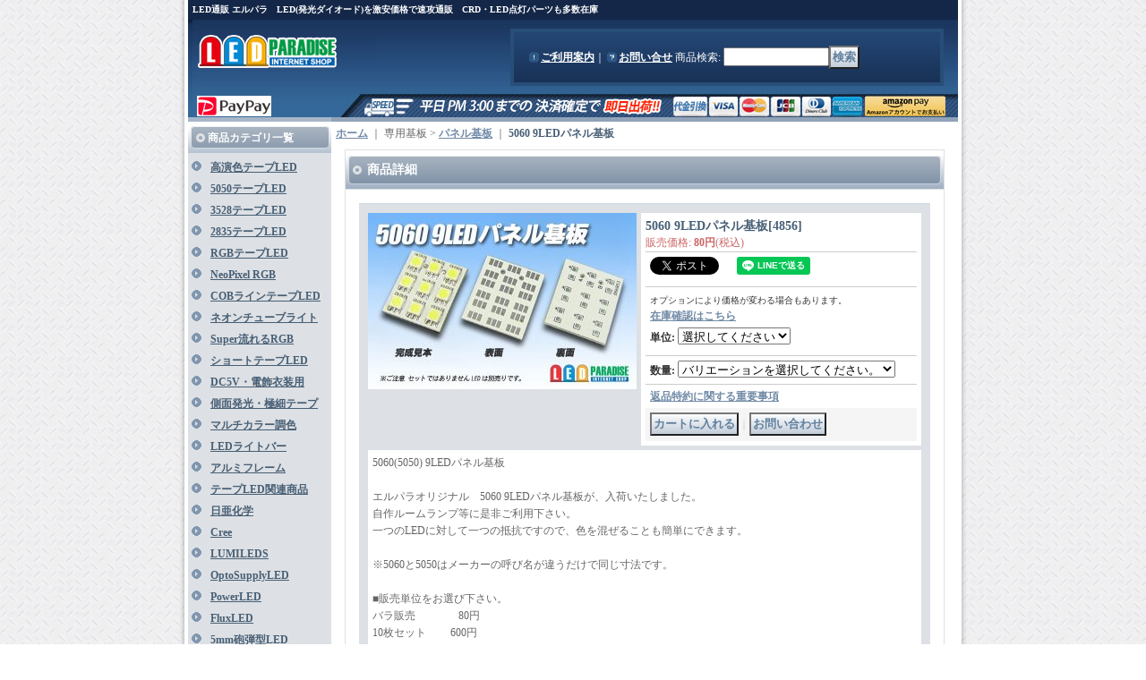

--- FILE ---
content_type: text/html; charset=UTF-8
request_url: https://www.led-paradise.com/product/761
body_size: 18539
content:
<!DOCTYPE html PUBLIC "-//W3C//DTD XHTML 1.0 Transitional//EN"
 "http://www.w3.org/TR/xhtml1/DTD/xhtml1-transitional.dtd">
<html xmlns:og="http://ogp.me/ns#" xmlns:fb="http://www.facebook.com/2008/fbml">
<head>
  <meta http-equiv="content-language" content="ja" />
  <meta http-equiv="content-type" content="text/html; charset=utf-8" />
  <meta http-equiv="content-style-type" content="text/css" />
  <meta http-equiv="content-script-type" content="text/javascript" />
  <title>5060 9LEDパネル基板 - LED PARADISE☆エルパラ</title>
  <meta name="keywords" content="LED,発光ダイオード,LEDテープ,LED照明,通販,自作,白色LED,CRD,電子部品,日亜,パワーLED,CREE,テープLED,COBLED," />
  <meta name="description" content="LED専門店,テープLED・LED点灯パーツは、LED激安速攻通販のエルパラへ!! 　新LEDが続々入荷、初心者の方にも配線図をご用意しておりますので、是非自作にトライしてみて下さい。" />
  <meta property="og:url" content="https://www.led-paradise.com/product/761" />
  <meta property="og:site_name" content="LED PARADISE☆エルパラ" />
  <meta property="og:title" content="5060 9LEDパネル基板" />
  <meta property="og:description" content="5060(5050) 9LEDパネル基板エルパラオリジナル　5060 9LEDパネル基板が、入荷いたしました。自作ルームランプ等に是非ご利用下さい。一つのLEDに対して一つの抵抗ですので、色を混ぜるこ…" />
  <meta property="og:type" content="product" />
  <meta property="og:image" content="https://www.led-paradise.com/data/peace-corp/product/86c5f4e5f8.jpg" />
  <meta name="twitter:card" content="summary_large_image">
  <meta name="twitter:site" content="@LED_PARADISE">
  <meta name="thumbnail" content="https://www.led-paradise.com/data/peace-corp/product/86c5f4e5f8.jpg" />
  <link rel="alternate" type="application/rss+xml" title="RSS" href="https://www.led-paradise.com/rss/rss.php" />
  <link rel="alternate" media="only screen and (max-width: 640px)" href="https://www.led-paradise.com/phone/product/761" />
  <link rel="canonical" href="https://www.led-paradise.com/product/761" />
  <script type="text/javascript" src="https://www.led-paradise.com/res/css101/js/ocnk.js?1401845513"></script>
  <link href="https://www.led-paradise.com/res/css1/style/common.css?1698389114" rel="stylesheet" type="text/css" media="all" />
  <link href="https://www.led-paradise.com/res/css101/style/column2.css?1462843418" rel="stylesheet" type="text/css" media="all" />
  <link href="https://www.led-paradise.com/res/css1/style/jquery.fancybox.css?1317615979" rel="stylesheet" type="text/css" media="all" />
  <link href="https://www.led-paradise.com/data/peace-corp/20120428085056c17d19.css?1593392055" rel="stylesheet" type="text/css" media="all" />
  <script type="text/javascript" src="https://www.led-paradise.com/res/css101/js/public/jquery.js?1320889190"></script>
  <script src="https://www.led-paradise.com/res/css101/js/public/jquery.migrate-v1.js"></script>
  <script src="https://www.led-paradise.com/res/css101/js/public/jquery.migrate-v3.js"></script>
  <script type="text/javascript" src="https://www.led-paradise.com/res/css101/js/underscore.js?v=3"></script>
  <script type="text/javascript">jQuery.noConflict();</script>
  <script type="text/javascript" src="https://www.led-paradise.com/res/css101/js/prototype.js?1401845515"></script>
  <script type="text/javascript" src="https://www.led-paradise.com/res/css101/js/flipsnap.js"></script>
  <script type="text/javascript" src="https://www.led-paradise.com/res/css101/js/jquerypp.custom.js"></script>
  <script type="text/javascript" src="https://www.led-paradise.com/res/css101/js/pack/jquery.swipeList-min.js?1441333883"></script>
  <script type="text/javascript" src="https://www.led-paradise.com/res/css101/js/pack/jquery.collapser-min.js"></script>
  <script type="text/javascript" src="https://www.led-paradise.com/res/css101/js/pack/shared-tool-min.js?1625028311"></script>
  <script src="https://www.led-paradise.com/res/css101/js/pack/ranking-tab-min.js?1625028310"></script>
  <script type="text/javascript" src="https://www.led-paradise.com/res/css101/js/common.js?1401845536"></script>
  <script type="text/javascript" src="https://www.led-paradise.com/res/css101/js/jquery.mousewheel.js"></script>
  <script type="text/javascript" src="https://www.led-paradise.com/res/css101/js/jquery.fancybox.js?v=2"></script>
<meta name="verify-v1" content="5awGTstcEQUGV6/1TZG08b+q3rsTbelFywsZc8M0F3E=" />
  <script type="text/javascript">jQuery.noConflict();</script>
  <link rel="alternate" media="handheld" href="http://peace-corp.ocnk.net/mobile/product/761" />
</head>
<body onload="init();" class="detail_page_body category40_detail_page_body category134_detail_page_body" id="detail_page_761" >
<div id="fb-root"></div>
<script>
    (function(d, s, id) {
    var js, fjs = d.getElementsByTagName(s)[0];
    if (d.getElementById(id)) return;
    js = d.createElement(s); js.id = id; js.async = true;js.src = "//connect.facebook.net/ja_JP/sdk.js#xfbml=1&version=v3.1&autoLogAppEvents=1";
        fjs.parentNode.insertBefore(js, fjs);
    }(document, 'script', 'facebook-jssdk'));
</script>
<table width="860" border="0" cellspacing="0" cellpadding="0" id="container" align="center"  >
    <tr>
                                                        <td colspan="2">
                                <div id="copy">
                                    LED通販 エルパラ　LED(発光ダイオード)を激安価格で速攻通販　CRD・LED点灯パーツも多数在庫                        </div>
            <div id="header">
                                    <div class="shoplogo">
                        <a href="https://www.led-paradise.com/"><img src="https://www.led-paradise.com/data/peace-corp/image/20110922_a17d37.jpg" width="200" height="40" border="0" alt="LED PARADISE☆エルパラ" /></a>
                    </div>
                                                                    <form method="get" action="https://www.led-paradise.com/product-list" style="margin: 0; padding: 0;"><div class="subnavi">
                        <span class="subicon01"><a href="https://www.led-paradise.com/help">ご利用案内</a></span><span class="sec_linel">｜</span><span class="subicon02"><a href="https://www.led-paradise.com/contact" class="secure_link">お問い合せ</a></span>
                        <span class="search_label">商品検索<span class="colon">:</span> </span><input type="text" name="keyword" size="10"  class="form" /><span class="bot_b"><input type="submit" name="Submit" value="検索" class="searchinput" /></span>
                    </div></form>
                                            </div>
        </td>
            </tr>
    <tr>
        <td colspan="2" id="bline"></td>
    </tr>
    <tr>
        <td width="160" valign="top" id="lefttd">
                                                                                                                                                                                                                                                                                                                                                                                                                                                                                                                                                                                                                                                                                                                                                                                                                                                                                                                                                                                                                                                                                                                                                                                                                                                                                                                                                                                                                                                                                                                                                                                                                                                                                                                                                                                                                            <div class="side_box">
                <div class="category_title">
                    <h3>商品カテゴリ一覧</h3>
                </div>
                <div class="category_list">
                    <ul class="has_image_ul">
                                    <li>
                            <span class="mcategory">
                                                                                                <a href="#" onclick="OpenCategory('folder0'); return false;">高演色テープLED</a>
                                                            </span>
                                    <ul class="folder0" id="folder0" style="display:none">
                                                                    <li>
                                                                        <a href="https://www.led-paradise.com/product-list/229">5050超高演色</a>
                                </li>
                                                                    <li>
                                                                        <a href="https://www.led-paradise.com/product-list/230">3528超高演色</a>
                                </li>
                                                                    <li>
                                                                        <a href="https://www.led-paradise.com/product-list/231">5630高演色</a>
                                </li>
                                                                    <li>
                                                                        <a href="https://www.led-paradise.com/product-list/232">2835高演色</a>
                                </li>
                                                                    <li>
                                                                        <a href="https://www.led-paradise.com/product-list/290">2835 24V長尺</a>
                                </li>
                                                    </ul>
                                </li>
                                    <li>
                            <span class="mcategory">
                                                                                                <a href="#" onclick="OpenCategory('folder1'); return false;">5050テープLED</a>
                                                            </span>
                                    <ul class="folder1" id="folder1" style="display:none">
                                                                    <li>
                                                                        <a href="https://www.led-paradise.com/product-list/206">30LED/m 非防水</a>
                                </li>
                                                                    <li>
                                                                        <a href="https://www.led-paradise.com/product-list/207">60LED/m 非防水</a>
                                </li>
                                                                    <li>
                                                                        <a href="https://www.led-paradise.com/product-list/208">96LED/m 非防水</a>
                                </li>
                                                                    <li>
                                                                        <a href="https://www.led-paradise.com/product-list/234"> 30LED/m 防滴</a>
                                </li>
                                                                    <li>
                                                                        <a href="https://www.led-paradise.com/product-list/235">60LED/m 防滴</a>
                                </li>
                                                                    <li>
                                                                        <a href="https://www.led-paradise.com/product-list/238">全灌防水IP68</a>
                                </li>
                                                                    <li>
                                                                        <a href="https://www.led-paradise.com/product-list/286">24V長尺10m</a>
                                </li>
                                                                    <li>
                                                                        <a href="https://www.led-paradise.com/product-list/313">車両用テープLED</a>
                                </li>
                                                    </ul>
                                </li>
                                    <li>
                            <span class="mcategory">
                                                                                                <a href="#" onclick="OpenCategory('folder2'); return false;">3528テープLED</a>
                                                            </span>
                                    <ul class="folder2" id="folder2" style="display:none">
                                                                    <li>
                                                                        <a href="https://www.led-paradise.com/product-list/213">60LED/m 非防水</a>
                                </li>
                                                                    <li>
                                                                        <a href="https://www.led-paradise.com/product-list/255">120LED/m 非防水</a>
                                </li>
                                                                    <li>
                                                                        <a href="https://www.led-paradise.com/product-list/236">60LED/m 防滴</a>
                                </li>
                                                                    <li>
                                                                        <a href="https://www.led-paradise.com/product-list/237">120LED/m 防滴</a>
                                </li>
                                                                    <li>
                                                                        <a href="https://www.led-paradise.com/product-list/239">全灌防水IP68</a>
                                </li>
                                                    </ul>
                                </li>
                                    <li>
                            <span class="mcategory">
                                                                                                <a href="https://www.led-paradise.com/product-list/314">2835テープLED</a>
                                                            </span>
                                </li>
                                    <li>
                            <span class="mcategory">
                                                                                                <a href="#" onclick="OpenCategory('folder4'); return false;">RGBテープLED</a>
                                                            </span>
                                    <ul class="folder4" id="folder4" style="display:none">
                                                                    <li>
                                                                        <a href="https://www.led-paradise.com/product-list/240">非防水テープ</a>
                                </li>
                                                                    <li>
                                                                        <a href="https://www.led-paradise.com/product-list/242">防滴クリアドーム</a>
                                </li>
                                                                    <li>
                                                                        <a href="https://www.led-paradise.com/product-list/244">全灌防水IP68</a>
                                </li>
                                                                    <li>
                                                                        <a href="https://www.led-paradise.com/product-list/245">RGBコントローラー</a>
                                </li>
                                                                    <li>
                                                                        <a href="https://www.led-paradise.com/product-list/265">RGB+Wテープ</a>
                                </li>
                                                    </ul>
                                </li>
                                    <li>
                            <span class="mcategory">
                                                                                                <a href="#" onclick="OpenCategory('folder5'); return false;">NeoPixel RGB</a>
                                                            </span>
                                    <ul class="folder5" id="folder5" style="display:none">
                                                                    <li>
                                                                        <a href="https://www.led-paradise.com/product-list/279">NeoPixelテープ</a>
                                </li>
                                                                    <li>
                                                                        <a href="https://www.led-paradise.com/product-list/299">NeoPixel 12V</a>
                                </li>
                                                                    <li>
                                                                        <a href="https://www.led-paradise.com/product-list/280">NeoPixel RGB/W</a>
                                </li>
                                                                    <li>
                                                                        <a href="https://www.led-paradise.com/product-list/301">NeoPixel ARGB</a>
                                </li>
                                                                    <li>
                                                                        <a href="https://www.led-paradise.com/product-list/289">NeoPixelマトリクス</a>
                                </li>
                                                                    <li>
                                                                        <a href="https://www.led-paradise.com/product-list/281">NeoPixel イルミ</a>
                                </li>
                                                                    <li>
                                                                        <a href="https://www.led-paradise.com/product-list/282">NeoPixel LED</a>
                                </li>
                                                                    <li>
                                                                        <a href="https://www.led-paradise.com/product-list/283">NeoPixel リング</a>
                                </li>
                                                    </ul>
                                </li>
                                    <li>
                            <span class="mcategory">
                                                                                                <a href="#" onclick="OpenCategory('folder6'); return false;">COBラインテープLED</a>
                                                            </span>
                                    <ul class="folder6" id="folder6" style="display:none">
                                                                    <li>
                                                                        <a href="https://www.led-paradise.com/product-list/297">24V</a>
                                </li>
                                                                    <li>
                                                                        <a href="https://www.led-paradise.com/product-list/298">12V</a>
                                </li>
                                                    </ul>
                                </li>
                                    <li>
                            <span class="mcategory">
                                                                                                <a href="#" onclick="OpenCategory('folder7'); return false;">ネオンチューブライト </a>
                                                            </span>
                                    <ul class="folder7" id="folder7" style="display:none">
                                                                    <li>
                                                                        <a href="https://www.led-paradise.com/product-list/308">6×12mmチューブ</a>
                                </li>
                                                                    <li>
                                                                        <a href="https://www.led-paradise.com/product-list/309">角形ネオンチューブ</a>
                                </li>
                                                                    <li>
                                                                        <a href="https://www.led-paradise.com/product-list/310">8×16mmフルカラー</a>
                                </li>
                                                                    <li>
                                                                        <a href="https://www.led-paradise.com/product-list/312">ネオンライト</a>
                                </li>
                                                    </ul>
                                </li>
                                    <li>
                            <span class="mcategory">
                                                                                                <a href="https://www.led-paradise.com/product-list/219">Super流れるRGB</a>
                                                            </span>
                                </li>
                                    <li>
                            <span class="mcategory">
                                                                                                <a href="#" onclick="OpenCategory('folder9'); return false;">ショートテープLED</a>
                                                            </span>
                                    <ul class="folder9" id="folder9" style="display:none">
                                                                    <li>
                                                                        <a href="https://www.led-paradise.com/product-list/224">連結クリアドーム</a>
                                </li>
                                                                    <li>
                                                                        <a href="https://www.led-paradise.com/product-list/221">非防水テープLED</a>
                                </li>
                                                                    <li>
                                                                        <a href="https://www.led-paradise.com/product-list/222">防滴テープLED</a>
                                </li>
                                                    </ul>
                                </li>
                                    <li>
                            <span class="mcategory">
                                                                                                <a href="https://www.led-paradise.com/product-list/225">DC5V・電飾衣装用</a>
                                                            </span>
                                </li>
                                    <li>
                            <span class="mcategory">
                                                                                                <a href="#" onclick="OpenCategory('folder11'); return false;">側面発光・極細テープ</a>
                                                            </span>
                                    <ul class="folder11" id="folder11" style="display:none">
                                                                    <li>
                                                                        <a href="https://www.led-paradise.com/product-list/246">側面発光</a>
                                </li>
                                                                    <li>
                                                                        <a href="https://www.led-paradise.com/product-list/247">超極細テープ</a>
                                </li>
                                                                    <li>
                                                                        <a href="https://www.led-paradise.com/product-list/248">極細クリアドーム</a>
                                </li>
                                                    </ul>
                                </li>
                                    <li>
                            <span class="mcategory">
                                                                                                <a href="https://www.led-paradise.com/product-list/227">マルチカラー調色</a>
                                                            </span>
                                </li>
                                    <li>
                            <span class="mcategory">
                                                                                                <a href="#" onclick="OpenCategory('folder13'); return false;">LEDライトバー</a>
                                                            </span>
                                    <ul class="folder13" id="folder13" style="display:none">
                                                                    <li>
                                                                        <a href="https://www.led-paradise.com/product-list/249">超高演色Ra90+</a>
                                </li>
                                                                    <li>
                                                                        <a href="https://www.led-paradise.com/product-list/250">高演色Ra80+</a>
                                </li>
                                                                    <li>
                                                                        <a href="https://www.led-paradise.com/product-list/294">太陽光LED Ra98</a>
                                </li>
                                                                    <li>
                                                                        <a href="https://www.led-paradise.com/product-list/251">調色・RGB+W</a>
                                </li>
                                                                    <li>
                                                                        <a href="https://www.led-paradise.com/product-list/254">その他</a>
                                </li>
                                                    </ul>
                                </li>
                                    <li>
                            <span class="mcategory">
                                                                                                <a href="#" onclick="OpenCategory('folder14'); return false;">アルミフレーム</a>
                                                            </span>
                                    <ul class="folder14" id="folder14" style="display:none">
                                                                    <li>
                                                                        <a href="https://www.led-paradise.com/product-list/306">アルミフレーム</a>
                                </li>
                                                                    <li>
                                                                        <a href="https://www.led-paradise.com/product-list/307">マルチフレーム</a>
                                </li>
                                                                    <li>
                                                                        <a href="https://www.led-paradise.com/product-list/305">ライトユニット</a>
                                </li>
                                                    </ul>
                                </li>
                                    <li>
                            <span class="mcategory">
                                                                                                <a href="#" onclick="OpenCategory('folder15'); return false;">テープLED関連商品</a>
                                                            </span>
                                    <ul class="folder15" id="folder15" style="display:none">
                                                                    <li>
                                                                        <a href="https://www.led-paradise.com/product-list/148">調光コントローラー</a>
                                </li>
                                                                    <li>
                                                                        <a href="https://www.led-paradise.com/product-list/92">配線・コネクター</a>
                                </li>
                                                                    <li>
                                                                        <a href="https://www.led-paradise.com/product-list/93">LEDモジュール</a>
                                </li>
                                                                            </ul>
                                </li>
                                    <li>
                            <span class="mcategory">
                                                                                                <a href="#" onclick="OpenCategory('folder16'); return false;">日亜化学</a>
                                                            </span>
                                    <ul class="folder16" id="folder16" style="display:none">
                                                                    <li>
                                                                        <a href="https://www.led-paradise.com/product-list/72">Flux 雷神・雷光</a>
                                </li>
                                                                    <li>
                                                                        <a href="https://www.led-paradise.com/product-list/75">5mm砲弾型</a>
                                </li>
                                                                    <li>
                                                                        <a href="https://www.led-paradise.com/product-list/76">3mm砲弾型</a>
                                </li>
                                                                    <li>
                                                                        <a href="https://www.led-paradise.com/product-list/77">PowerLED</a>
                                </li>
                                                                    <li>
                                                                        <a href="https://www.led-paradise.com/product-list/78">紫外線・RGB</a>
                                </li>
                                                    </ul>
                                </li>
                                    <li>
                            <span class="mcategory">
                                                                                                <a href="#" onclick="OpenCategory('folder17'); return false;">Cree</a>
                                                            </span>
                                    <ul class="folder17" id="folder17" style="display:none">
                                                                    <li>
                                                                        <a href="https://www.led-paradise.com/product-list/167">XHP</a>
                                </li>
                                                                    <li>
                                                                        <a href="https://www.led-paradise.com/product-list/162">XP-L2・XP-L</a>
                                </li>
                                                                    <li>
                                                                        <a href="https://www.led-paradise.com/product-list/116">XM-L２</a>
                                </li>
                                                                    <li>
                                                                        <a href="https://www.led-paradise.com/product-list/117">XM-L</a>
                                </li>
                                                                    <li>
                                                                        <a href="https://www.led-paradise.com/product-list/118">XB-D</a>
                                </li>
                                                                    <li>
                                                                        <a href="https://www.led-paradise.com/product-list/123">MX-3・MX-6</a>
                                </li>
                                                                    <li>
                                                                        <a href="https://www.led-paradise.com/product-list/163">CXA</a>
                                </li>
                                                                    <li>
                                                                        <a href="https://www.led-paradise.com/product-list/115">3528・6050SMD</a>
                                </li>
                                                                    <li>
                                                                        <a href="https://www.led-paradise.com/product-list/119">XP-G・XP-G2</a>
                                </li>
                                                                    <li>
                                                                        <a href="https://www.led-paradise.com/product-list/120">XP-E・XP-C</a>
                                </li>
                                                                    <li>
                                                                        <a href="https://www.led-paradise.com/product-list/121">XR-E・XR-C</a>
                                </li>
                                                                    <li>
                                                                        <a href="https://www.led-paradise.com/product-list/122">MC-E・MP-L</a>
                                </li>
                                                    </ul>
                                </li>
                                    <li>
                            <span class="mcategory">
                                                                                                <a href="#" onclick="OpenCategory('folder18'); return false;">LUMILEDS</a>
                                                            </span>
                                    <ul class="folder18" id="folder18" style="display:none">
                                                                    <li>
                                                                        <a href="https://www.led-paradise.com/product-list/69">PowerLED</a>
                                </li>
                                                                    <li>
                                                                        <a href="https://www.led-paradise.com/product-list/70">SuperFlux</a>
                                </li>
                                                                    <li>
                                                                        <a href="https://www.led-paradise.com/product-list/68">LEDモジュール</a>
                                </li>
                                                    </ul>
                                </li>
                                    <li>
                            <span class="mcategory">
                                                                                                <a href="#" onclick="OpenCategory('folder19'); return false;">OptoSupplyLED</a>
                                                            </span>
                                    <ul class="folder19" id="folder19" style="display:none">
                                                                    <li>
                                                                        <a href="https://www.led-paradise.com/product-list/96">PowerLED</a>
                                </li>
                                                                    <li>
                                                                        <a href="https://www.led-paradise.com/product-list/97">3chipFluxLED</a>
                                </li>
                                                                    <li>
                                                                        <a href="https://www.led-paradise.com/product-list/98">UltraFluxLED</a>
                                </li>
                                                                    <li>
                                                                        <a href="https://www.led-paradise.com/product-list/102">4.8mm帽子型LED</a>
                                </li>
                                                                    <li>
                                                                        <a href="https://www.led-paradise.com/product-list/99">5mm砲弾型LED</a>
                                </li>
                                                                    <li>
                                                                        <a href="https://www.led-paradise.com/product-list/275"> 5mm砲弾型高出力</a>
                                </li>
                                                                    <li>
                                                                        <a href="https://www.led-paradise.com/product-list/137">5mm砲弾広角LED</a>
                                </li>
                                                                    <li>
                                                                        <a href="https://www.led-paradise.com/product-list/267">CRLED</a>
                                </li>
                                                                    <li>
                                                                        <a href="https://www.led-paradise.com/product-list/100">3mm砲弾型LED</a>
                                </li>
                                                                    <li>
                                                                        <a href="https://www.led-paradise.com/product-list/101">3528chipLED</a>
                                </li>
                                                                    <li>
                                                                        <a href="https://www.led-paradise.com/product-list/139">5050 3chipLED</a>
                                </li>
                                                                    <li>
                                                                        <a href="https://www.led-paradise.com/product-list/295">ワイヤレスLED</a>
                                </li>
                                                    </ul>
                                </li>
                                    <li>
                            <span class="mcategory">
                                                                                                <a href="#" onclick="OpenCategory('folder20'); return false;">PowerLED</a>
                                                            </span>
                                    <ul class="folder20" id="folder20" style="display:none">
                                                                    <li>
                                                                        <a href="https://www.led-paradise.com/product-list/111">PowerLED</a>
                                </li>
                                                                    <li>
                                                                        <a href="https://www.led-paradise.com/product-list/140">1W基板付き</a>
                                </li>
                                                                    <li>
                                                                        <a href="https://www.led-paradise.com/product-list/141">3W基板付き</a>
                                </li>
                                                                    <li>
                                                                        <a href="https://www.led-paradise.com/product-list/110">PowerLEDドライバ</a>
                                </li>
                                                                    <li>
                                                                        <a href="https://www.led-paradise.com/product-list/112">PowerLED用レンズ</a>
                                </li>
                                                                    <li>
                                                                        <a href="https://www.led-paradise.com/product-list/165">アルミ基板</a>
                                </li>
                                                    </ul>
                                </li>
                                    <li>
                            <span class="mcategory">
                                                                                                <a href="#" onclick="OpenCategory('folder21'); return false;">FluxLED</a>
                                                            </span>
                                    <ul class="folder21" id="folder21" style="display:none">
                                                                    <li>
                                                                        <a href="https://www.led-paradise.com/product-list/264">5mmFluxLED</a>
                                </li>
                                                                    <li>
                                                                        <a href="https://www.led-paradise.com/product-list/261">3chipFlux</a>
                                </li>
                                                                    <li>
                                                                        <a href="https://www.led-paradise.com/product-list/260">0.5W MidPower</a>
                                </li>
                                                                    <li>
                                                                        <a href="https://www.led-paradise.com/product-list/262">二色Flux</a>
                                </li>
                                                                    <li>
                                                                        <a href="https://www.led-paradise.com/product-list/263">フラットFlux</a>
                                </li>
                                                    </ul>
                                </li>
                                    <li>
                            <span class="mcategory">
                                                                                                <a href="https://www.led-paradise.com/product-list/2">5mm砲弾型LED</a>
                                                            </span>
                                </li>
                                    <li>
                            <span class="mcategory">
                                                                                                <a href="https://www.led-paradise.com/product-list/3">5mm広角LED</a>
                                                            </span>
                                </li>
                                    <li>
                            <span class="mcategory">
                                                                                                <a href="https://www.led-paradise.com/product-list/5">3mm砲弾型LED</a>
                                                            </span>
                                </li>
                                    <li>
                            <span class="mcategory">
                                                                                                <a href="https://www.led-paradise.com/product-list/4">角形LED</a>
                                                            </span>
                                </li>
                                    <li>
                            <span class="mcategory">
                                                                                                <a href="https://www.led-paradise.com/product-list/37">帽子型LED</a>
                                                            </span>
                                </li>
                                    <li>
                            <span class="mcategory">
                                                                                                <a href="https://www.led-paradise.com/product-list/38">円筒型LED</a>
                                                            </span>
                                </li>
                                    <li>
                            <span class="mcategory">
                                                                                                <a href="https://www.led-paradise.com/product-list/266">ガラスパッケージLED</a>
                                                            </span>
                                </li>
                                    <li>
                            <span class="mcategory">
                                                                                                <a href="https://www.led-paradise.com/product-list/258">T4.4/T10LED</a>
                                                            </span>
                                </li>
                                    <li>
                            <span class="mcategory">
                                                                                                <a href="https://www.led-paradise.com/product-list/24">8mm・10mmLED</a>
                                                            </span>
                                </li>
                                    <li>
                            <span class="mcategory">
                                                                                                <a href="#" onclick="OpenCategory('folder31'); return false;">チップLED</a>
                                                            </span>
                                    <ul class="folder31" id="folder31" style="display:none">
                                                                    <li>
                                                                        <a href="https://www.led-paradise.com/product-list/189">5050 3chipSMD</a>
                                </li>
                                                                    <li>
                                                                        <a href="https://www.led-paradise.com/product-list/303">5050高演色Ra95</a>
                                </li>
                                                                    <li>
                                                                        <a href="https://www.led-paradise.com/product-list/293">5050高演色Ra90</a>
                                </li>
                                                                    <li>
                                                                        <a href="https://www.led-paradise.com/product-list/190">5630chipLED</a>
                                </li>
                                                                    <li>
                                                                        <a href="https://www.led-paradise.com/product-list/191">3528chipLED</a>
                                </li>
                                                                    <li>
                                                                        <a href="https://www.led-paradise.com/product-list/198">高演色chipLED</a>
                                </li>
                                                                    <li>
                                                                        <a href="https://www.led-paradise.com/product-list/192">2835chipLED</a>
                                </li>
                                                                    <li>
                                                                        <a href="https://www.led-paradise.com/product-list/193">3020chipLED</a>
                                </li>
                                                                    <li>
                                                                        <a href="https://www.led-paradise.com/product-list/285">30/35PowerLED</a>
                                </li>
                                                                    <li>
                                                                        <a href="https://www.led-paradise.com/product-list/194">3216chipLED</a>
                                </li>
                                                                    <li>
                                                                        <a href="https://www.led-paradise.com/product-list/195">2012chipLED</a>
                                </li>
                                                                    <li>
                                                                        <a href="https://www.led-paradise.com/product-list/196">1608chipLED</a>
                                </li>
                                                                    <li>
                                                                        <a href="https://www.led-paradise.com/product-list/288">1005chipLED</a>
                                </li>
                                                                    <li>
                                                                        <a href="https://www.led-paradise.com/product-list/256">PICOLED ROHM</a>
                                </li>
                                                                    <li>
                                                                        <a href="https://www.led-paradise.com/product-list/199">335側面発光</a>
                                </li>
                                                                    <li>
                                                                        <a href="https://www.led-paradise.com/product-list/197">RGBフルカラー</a>
                                </li>
                                                    </ul>
                                </li>
                                    <li>
                            <span class="mcategory">
                                                                                                <a href="https://www.led-paradise.com/product-list/29">点滅・特殊LED</a>
                                                            </span>
                                </li>
                                    <li>
                            <span class="mcategory">
                                                                                                <a href="https://www.led-paradise.com/product-list/164">ドットマトリクスLED</a>
                                                            </span>
                                </li>
                                    <li>
                            <span class="mcategory">
                                                                                                <a href="https://www.led-paradise.com/product-list/7">CRD　ダイオード</a>
                                                            </span>
                                </li>
                                    <li>
                            <span class="mcategory">
                                                                                                <a href="https://www.led-paradise.com/product-list/6">抵抗</a>
                                                            </span>
                                </li>
                                    <li>
                            <span class="mcategory">
                                                                                                <a href="https://www.led-paradise.com/product-list/16">ICリレー・キャンセラー</a>
                                                            </span>
                                </li>
                                    <li>
                            <span class="mcategory">
                                                                                                <a href="#" onclick="OpenCategory('folder37'); return false;">ユニバーサル基板</a>
                                                            </span>
                                    <ul class="folder37" id="folder37" style="display:none">
                                                                    <li>
                                                                        <a href="https://www.led-paradise.com/product-list/23">サンハヤト基板</a>
                                </li>
                                                                    <li>
                                                                        <a href="https://www.led-paradise.com/product-list/22">ローコスト基板</a>
                                </li>
                                                    </ul>
                                </li>
                                    <li>
                            <span class="mcategory">
                                                                                                <a href="#" onclick="OpenCategory('folder38'); return false;">専用基板</a>
                                                            </span>
                                    <ul class="folder38" id="folder38" style="display:none">
                                                                    <li>
                                                                        <a href="https://www.led-paradise.com/product-list/126">車種別基板</a>
                                </li>
                                                                    <li>
                                                                        <a href="https://www.led-paradise.com/product-list/134">パネル基板</a>
                                </li>
                                                                    <li>
                                                                        <a href="https://www.led-paradise.com/product-list/128">T10バルブ基板</a>
                                </li>
                                                                    <li>
                                                                        <a href="https://www.led-paradise.com/product-list/129">T15/16バルブ基板</a>
                                </li>
                                                                    <li>
                                                                        <a href="https://www.led-paradise.com/product-list/127">T20バルブ基板</a>
                                </li>
                                                                    <li>
                                                                        <a href="https://www.led-paradise.com/product-list/135">両口金基板</a>
                                </li>
                                                                    <li>
                                                                        <a href="https://www.led-paradise.com/product-list/130">口金バルブ基板</a>
                                </li>
                                                                    <li>
                                                                        <a href="https://www.led-paradise.com/product-list/132">メーター球基板</a>
                                </li>
                                                                    <li>
                                                                        <a href="https://www.led-paradise.com/product-list/136">LED投影灯</a>
                                </li>
                                                    </ul>
                                </li>
                                    <li>
                            <span class="mcategory">
                                                                                                <a href="https://www.led-paradise.com/product-list/8">IC・電子パーツ</a>
                                                            </span>
                                </li>
                                    <li>
                            <span class="mcategory">
                                                                                                <a href="#" onclick="OpenCategory('folder40'); return false;">電線 配線関連</a>
                                                            </span>
                                    <ul class="folder40" id="folder40" style="display:none">
                                                                    <li>
                                                                        <a href="https://www.led-paradise.com/product-list/171">電線</a>
                                </li>
                                                                    <li>
                                                                        <a href="https://www.led-paradise.com/product-list/273">電源取り出しコード</a>
                                </li>
                                                                    <li>
                                                                        <a href="https://www.led-paradise.com/product-list/174">端子・コネクタ</a>
                                </li>
                                                                    <li>
                                                                        <a href="https://www.led-paradise.com/product-list/173">熱収縮チューブ</a>
                                </li>
                                                                    <li>
                                                                        <a href="https://www.led-paradise.com/product-list/200">DCコネクタ配線</a>
                                </li>
                                                                    <li>
                                                                        <a href="https://www.led-paradise.com/product-list/287">ヒューズ</a>
                                </li>
                                                                    <li>
                                                                        <a href="https://www.led-paradise.com/product-list/175">端子台</a>
                                </li>
                                                                    <li>
                                                                        <a href="https://www.led-paradise.com/product-list/172">ポリウレタン銅線</a>
                                </li>
                                                                    <li>
                                                                        <a href="https://www.led-paradise.com/product-list/201">USB配線</a>
                                </li>
                                                    </ul>
                                </li>
                                    <li>
                            <span class="mcategory">
                                                                                                <a href="#" onclick="OpenCategory('folder41'); return false;">電源 ACアダプター</a>
                                                            </span>
                                    <ul class="folder41" id="folder41" style="display:none">
                                                                    <li>
                                                                        <a href="https://www.led-paradise.com/product-list/153">ACアダプター</a>
                                </li>
                                                                    <li>
                                                                        <a href="https://www.led-paradise.com/product-list/154">ユニット電源</a>
                                </li>
                                                                    <li>
                                                                        <a href="https://www.led-paradise.com/product-list/155">配線・コネクター</a>
                                </li>
                                                                    <li>
                                                                        <a href="https://www.led-paradise.com/product-list/156">DCDCコンバーター</a>
                                </li>
                                                                    <li>
                                                                        <a href="https://www.led-paradise.com/product-list/158">モバイルバッテリー</a>
                                </li>
                                                                    <li>
                                                                        <a href="https://www.led-paradise.com/product-list/159">その他電源</a>
                                </li>
                                                    </ul>
                                </li>
                                    <li>
                            <span class="mcategory">
                                                                                                <a href="https://www.led-paradise.com/product-list/149">リフレクター</a>
                                                            </span>
                                </li>
                                    <li>
                            <span class="mcategory">
                                                                                                <a href="https://www.led-paradise.com/product-list/31">放熱器関係</a>
                                                            </span>
                                </li>
                                    <li>
                            <span class="mcategory">
                                                                                                <a href="https://www.led-paradise.com/product-list/11">ウェッジベース</a>
                                                            </span>
                                </li>
                                    <li>
                            <span class="mcategory">
                                                                                                <a href="https://www.led-paradise.com/product-list/36">電球口金</a>
                                                            </span>
                                </li>
                                    <li>
                            <span class="mcategory">
                                                                                                <a href="https://www.led-paradise.com/product-list/10">ハンダ関連</a>
                                                            </span>
                                </li>
                                    <li>
                            <span class="mcategory">
                                                                                                <a href="#" onclick="OpenCategory('folder47'); return false;">テスター 工具</a>
                                                            </span>
                                    <ul class="folder47" id="folder47" style="display:none">
                                                                    <li>
                                                                        <a href="https://www.led-paradise.com/product-list/182">テスター</a>
                                </li>
                                                                    <li>
                                                                        <a href="https://www.led-paradise.com/product-list/184">工具</a>
                                </li>
                                                                    <li>
                                                                        <a href="https://www.led-paradise.com/product-list/187">電圧計・電流計</a>
                                </li>
                                                                    <li>
                                                                        <a href="https://www.led-paradise.com/product-list/186">超音波カッター</a>
                                </li>
                                                                    <li>
                                                                        <a href="https://www.led-paradise.com/product-list/185">ブレッドボード</a>
                                </li>
                                                                    <li>
                                                                        <a href="https://www.led-paradise.com/product-list/183">電池ボックス</a>
                                </li>
                                                                    <li>
                                                                        <a href="https://www.led-paradise.com/product-list/257">接着剤</a>
                                </li>
                                                    </ul>
                                </li>
                                    <li>
                            <span class="mcategory">
                                                                                                <a href="https://www.led-paradise.com/product-list/259">液晶パネル</a>
                                                            </span>
                                </li>
                                    <li>
                            <span class="mcategory">
                                                                                                <a href="https://www.led-paradise.com/product-list/39">光ファイバー・CCFL</a>
                                                            </span>
                                </li>
                                    <li>
                            <span class="mcategory">
                                                                                                <a href="#" onclick="OpenCategory('folder50'); return false;">LEDライト・バルブ</a>
                                                            </span>
                                    <ul class="folder50" id="folder50" style="display:none">
                                                                    <li>
                                                                        <a href="https://www.led-paradise.com/product-list/291">LEDライト</a>
                                </li>
                                                                    <li>
                                                                        <a href="https://www.led-paradise.com/product-list/178">LEDワークライト</a>
                                </li>
                                                                    <li>
                                                                        <a href="https://www.led-paradise.com/product-list/181">MR16</a>
                                </li>
                                                                    <li>
                                                                        <a href="https://www.led-paradise.com/product-list/271">LEDイルミネーション</a>
                                </li>
                                                    </ul>
                                </li>
                                    <li>
                            <span class="mcategory">
                                                                                                <a href="https://www.led-paradise.com/product-list/270">LED USBライト</a>
                                                            </span>
                                </li>
                                    <li>
                            <span class="mcategory">
                                                                                                <a href="#" onclick="OpenCategory('folder52'); return false;">車用LEDバルブ</a>
                                                            </span>
                                    <ul class="folder52" id="folder52" style="display:none">
                                                                    <li>
                                                                        <a href="https://www.led-paradise.com/product-list/107">COBパネルライト</a>
                                </li>
                                                                    <li>
                                                                        <a href="https://www.led-paradise.com/product-list/169">LEDパネルライト</a>
                                </li>
                                                                    <li>
                                                                        <a href="https://www.led-paradise.com/product-list/160">T5ウェッジ球</a>
                                </li>
                                                                    <li>
                                                                        <a href="https://www.led-paradise.com/product-list/106">T10ウェッジ球</a>
                                </li>
                                                                    <li>
                                                                        <a href="https://www.led-paradise.com/product-list/161">T15/T16ウェッジ球</a>
                                </li>
                                                                    <li>
                                                                        <a href="https://www.led-paradise.com/product-list/143">T20ウェッジ球</a>
                                </li>
                                                                    <li>
                                                                        <a href="https://www.led-paradise.com/product-list/276">3156ウェッジ球</a>
                                </li>
                                                                    <li>
                                                                        <a href="https://www.led-paradise.com/product-list/108">両口金・フェストン</a>
                                </li>
                                                                    <li>
                                                                        <a href="https://www.led-paradise.com/product-list/109">口金バルブ</a>
                                </li>
                                                                    <li>
                                                                        <a href="https://www.led-paradise.com/product-list/114">LEDヘッドライト</a>
                                </li>
                                                                    <li>
                                                                        <a href="https://www.led-paradise.com/product-list/170">LEDイーグルアイ</a>
                                </li>
                                                                    <li>
                                                                        <a href="https://www.led-paradise.com/product-list/144">LEDアイライン</a>
                                </li>
                                                                    <li>
                                                                        <a href="https://www.led-paradise.com/product-list/142">イカリング</a>
                                </li>
                                                    </ul>
                                </li>
                                    <li>
                            <span class="mcategory">
                                                                                                <a href="https://www.led-paradise.com/product-list/26">エーモン製品</a>
                                                            </span>
                                </li>
                                    <li>
                            <span class="mcategory">
                                                                                                <a href="https://www.led-paradise.com/product-list/67">雑誌・バルブキット</a>
                                                            </span>
                                </li>
                                    <li>
                            <span class="mcategory">
                                                                                                <a href="https://www.led-paradise.com/product-list/300">DIY Labo 連動キット</a>
                                                            </span>
                                </li>
                                    <li>
                            <span class="mcategory">
                                                                                                <a href="https://www.led-paradise.com/product-list/272">スマホ用品・その他</a>
                                                            </span>
                                </li>
                                    <li>
                            <span class="mcategory">
                                                                                                <a href="https://www.led-paradise.com/product-list/138">RGBテープLED　　　　　マイナス共通</a>
                                                            </span>
                                </li>
                            </ul>
                </div>
            </div>
                                                                                                                                                                                                        <div class="side_box">
                <div class="navi">
                    <div class="shop"><a href="https://www.led-paradise.com/info">特定商取引法表示</a></div>
                    <div class="diary"><a href="https://www.led-paradise.com/diary" >店長日記</a></div>
                    <div class="link"><a href="https://www.led-paradise.com/link">お客様の制作報告リンク</a></div>
                        <div class="free_menu"><a href="https://www.led-paradise.com/page/3">お客様製作報告写真館</a></div>
                        <div class="free_menu"><a href="https://www.led-paradise.com/page/1">送料、お支払いについて</a></div>
                        <div class="free_menu"><a href="https://www.led-paradise.com/page/2">メールが届かないお客様</a></div>
                        <div class="free_menu"><a href="https://www.led-paradise.com/page/4">カートに商品が入らない</a></div>
                        <div class="free_menu"><a href="https://www.led-paradise.com/page/13">郵便料金変更のお知らせ</a></div>
                    </div>
            </div>
                                                                                                                                                                                                                                                                                                                                                <div class="side_box" id="left_cart_area">
                    <div class="shopc_title">
                        <h3>ショッピングカート</h3>
                    </div>
                    <div class="shopc_list">
                        <div class="shopc_in_title">カートの中身</div>
                                    <div class="shopc_in"><h2>カートは空です。</h2></div>
            
            
                    </div>
                </div>
                                                                                                                            <div class="side_box" id="login_box_area">
              <div class="member">
                <div class="shopc_title">
                    <h3>ログイン</h3>
                </div>
                <div class="shopc_list">
                    <div class="auto">
                        <div class="shopc_in">
                            <div class="subicon03" id="mregistration"><a href="https://www.led-paradise.com/register" class="secure_link">新規登録はこちら</a></div>
                        </div>
                        <div class="shopc_in">
                            <div class="subicon03" id="mlogin"><a href="https://www.led-paradise.com/member-login" class="secure_link">ログインはこちら</a></div>
                        </div>
                    </div>
                </div>
              </div>
            </div>
                                                                                            <center><b>営業時間 平日9:00～17:00</b><br>
通常PM3:00までの決済確定分を当日出荷しております。</center></font>
<center><table border="0" cellpadding="1" cellspacing="1" bgcolor="#CCCCCC" style="font: 12px; color: #666666;">
  <tbody>
    <tr>
      <td align="center" colspan="7" bgcolor="#EEEEEE" height="18" style="color: #666666;"><b>2026年1月</b></td>
    </tr>
    <tr>
      <td align="center" width="18" height="18" bgcolor="#FF6666" style="color: #FFFFFF;">日</td>
      <td align="center" width="18" bgcolor="#C7D8ED" style="color: #666666;">月</td>
      <td align="center" width="18" bgcolor="#C7D8ED" style="color: #666666;">火</td>
      <td align="center" width="18" bgcolor="#C7D8ED" style="color: #666666;">水</td>
      <td align="center" width="18" bgcolor="#C7D8ED" style="color: #666666;">木</td>
      <td align="center" width="18" bgcolor="#C7D8ED" style="color: #666666;">金</td>
      <td align="center" width="17" bgcolor="#A6C0E1" style="color: #666666;">土</td>
    </tr>
    <tr>
      <td align="center" height="18" bgcolor="#FF3300" style="color: #FFFFFF;">&nbsp;</td>
      <td align="center" bgcolor="#FFFFFF" style="color: #666666;">&nbsp;</td>
      <td align="center" bgcolor="#FFFFFF" style="color: #666666;">&nbsp;</td>
      <td align="center" bgcolor="#FFFFFF" style="color: #666666;">&nbsp;</td>
      <td align="center" bgcolor="#FF3300" style="color: #FFFFFF;">1</td>
      <td align="center" bgcolor="#FF3300" style="color: #FFFFFF;">2</td>
      <td align="center" bgcolor="#FF3300" style="color: #FFFFFF;">3</td>
    </tr>
    <tr>
      <td align="center" height="18" bgcolor="#FF3300" style="color: #FFFFFF;">4</td>
      <td align="center" bgcolor="#FFFFFF" style="color: #FFFFFF;"><font color="#666666">5</font></td>
      <td align="center" bgcolor="#FFFFFF" style="color: #666666;"><font color="#666666">6</font></td>
      <td align="center" bgcolor="#FFFFFF" style="color: #666666;"><font color="#666666">7</font></td>
      <td align="center" bgcolor="#FFFFFF" style="color: #666666;"><font color="#666666">8</font></td>
      <td align="center" bgcolor="#FFFFFF" style="color: #666666;"><font color="#666666">9</font></td>
      <td align="center" bgcolor="#FF3300" style="color: #666666;"><font color="#FFFFFF">10</font></td>
    </tr>
    <tr>
      <td align="center" height="18" bgcolor="#FF3300" style="color: #FFFFFF;">11</td>
      <td align="center" bgcolor="#FF3300" style="color: #666666;"><font color="#FFFFFF">12</font></td>
      <td align="center" bgcolor="#FFFFFF" style="color: #666666;"><font color="#666666">13</font></td>
      <td align="center" bgcolor="#FFFFFF" style="color: #666666;"><font color="#666666">14</font></td>
      <td align="center" bgcolor="#FFFFFF" style="color: #666666;"><font color="#666666">15</font></td>
      <td align="center" bgcolor="#FFFFFF" style="color: #666666;"><font color="#666666">16</font></td>
      <td align="center" bgcolor="#FF3300" style="color: #666666;"><font color="#FFFFFF">17</font></td>
    </tr>
    <tr>
      <td align="center" height="18" bgcolor="#FF3300" style="color: #ffffff;">18</td>
      <td align="center" bgcolor="#FFFFFF" style="color: #666666;"><font color="#666666">19</font></td>
      <td align="center" bgcolor="#FFFFFF" style="color: #666666;"><font color="#666666">20</font></td>
      <td align="center" bgcolor="#FFFFFF" style="color: #666666;"><font color="#666666">21</font></td>
      <td align="center" bgcolor="#FFFFFF" style="color: #666666;"><font color="#666666">22</font></td>
      <td align="center" bgcolor="#FFFFFF" style="color: #666666;"><font color="#666666">23</font></td>
      <td align="center" bgcolor="#FF3300" style="color: #666666;"><font color="#FFFFFF">24</font></td>
    </tr>
    <tr>
      <td align="center" height="18" bgcolor="#FF3300" style="color: #FFFFFF;">25</td>
      <td align="center" bgcolor="#FFFFFF" style="color: #666666;"><font color="#666666">26</font></td>
      <td align="center" bgcolor="#FFFFFF" style="color: #666666;"><font color="#666666">27</font></td>
      <td align="center" bgcolor="#FFFFFF" style="color: #666666;">28</td>
      <td align="center" bgcolor="#FFFFFF" style="color: #666666;">29</td>
      <td align="center" bgcolor="#FFFFFF" style="color: #666666;">30</td>
      <td align="center" bgcolor="#FF3300" style="color: #FFFFFF;">31</td>
    </tr>
  </tbody>
</table>
                                                                                <table border="0" cellspacing="1" cellpadding="1" bgcolor="#CCCCCC" style="font: 12px; color: #666666;">
  <tbody>
    <tr>
      <td align="center" colspan="7" bgcolor="#EEEEEE" height="18" style="color: #666666;"><b>2026年 2月</b></td>
    </tr>
    <tr>
      <td align="center" width="18" height="18" bgcolor="#FF6666" style="color: #FFFFFF;">日</td>
      <td align="center" width="18" bgcolor="#C7D8ED" style="color: #666666;">月</td>
      <td align="center" width="18" bgcolor="#C7D8ED" style="color: #666666;">火</td>
      <td align="center" width="18" bgcolor="#C7D8ED" style="color: #666666;">水</td>
      <td align="center" width="18" bgcolor="#C7D8ED" style="color: #666666;">木</td>
      <td align="center" width="18" bgcolor="#C7D8ED" style="color: #666666;">金</td>
      <td align="center" width="17" bgcolor="#A6C0E1" style="color: #666666;">土</td>
    </tr>
    <tr>
      <td align="center" height="18" bgcolor="#FF3300" style="color: #FFFFFF;">1</td>
      <td align="center" bgcolor="#FFFFFF" style="color: #666666;">2</td>
      <td align="center" bgcolor="#FFFFFF" style="color: #666666;">3</td>
      <td align="center" bgcolor="#FFFFFF" style="color: #666666;">4</td>
      <td align="center" bgcolor="#FFFFFF" style="color: #666666;">5</td>
      <td align="center" bgcolor="#FFFFFF" style="color: #666666;">6</td>
      <td align="center" bgcolor="#FF3300" style="color: #FFFFFF;">7</td>
    </tr>
    <tr>
      <td align="center" height="18" bgcolor="#FF3300" style="color: #FFFFFF;">8</td>
      <td align="center" bgcolor="#FFFFFF" style="color: #FFFFFF;"><font color="#666666">9</font></td>
      <td align="center" bgcolor="#FFFFFF" style="color: #FFFFFF;"><font color="#666666">10</font></td>
      <td align="center" bgcolor="#FFFFFF" style="color: #FFFFFF;"><font color="#666666">11</font></td>
      <td align="center" bgcolor="#FFFFFF" style="color: #666666;"><font color="#666666">12</font></td>
      <td align="center" bgcolor="#FFFFFF" style="color: #666666;"><font color="#666666">13</font></td>
      <td align="center" bgcolor="#FF3300" style="color: #666666;"><font color="#FFFFFF">14</font></td>
    </tr>
    <tr>
      <td align="center" height="18" bgcolor="#FF3300" style="color: #FFFFFF;">15</td>
      <td align="center" bgcolor="#FFFFFF" style="color: #666666;"><font color="#666666">16</font></td>
      <td align="center" bgcolor="#FF3300" style="color: #666666;"><font color="#FFFFFF">17</font></td>
      <td align="center" bgcolor="#FFFFFF" style="color: #666666;"><font color="#666666">18</font></td>
      <td align="center" bgcolor="#FFFFFF" style="color: #666666;"><font color="#666666">19</font></td>
      <td align="center" bgcolor="#FFFFFF" style="color: #666666;"><font color="#666666">20</font></td>
      <td align="center" bgcolor="#FF3300" style="color: #666666;"><font color="#FFFFFF">21</font></td>
    </tr>
    <tr>
      <td align="center" height="18" bgcolor="#FF3300" style="color: #ffffff;">22</td>
      <td align="center" bgcolor="#FFFFFF" style="color: #666666;">23</font></td>
      <td align="center" bgcolor="#FFFFFF" style="color: #666666;"><font color="#666666">24</font></td>
      <td align="center" bgcolor="#FFFFFF" style="color: #666666;"><font color="#666666">25</font></td>
      <td align="center" bgcolor="#FFFFFF" style="color: #666666;"><font color="#666666">26</font></td>
      <td align="center" bgcolor="#FFFFFF" style="color: #666666;"><font color="#666666">27</font></td>
      <td align="center" bgcolor="#FF3300" style="color: #666666;"><font color="#FFFFFF">28</font></td>
    </tr>
      
  </tbody>
</table>
 <font color="#ff3300" size="2"> ■</font><font size="2">定休日(土、日、祝日)</font><br></center>
                                                                                                            <div class="side_box" id="ssl_banner" align="center">
                <img src="https://www.led-paradise.com/res/css101/img/all/ssl.gif" alt="SSL" width="115" height="55" border="0">            </div>
                    </td>
        <td width="700" valign="top" id="pagetd">
                        <table width="700" border="0" cellspacing="0" cellpadding="0" class="pagetd_inner_table">
                <tr>
                    <td>
<div id="pan">
    <a href="https://www.led-paradise.com/">ホーム</a>
    ｜
    専用基板
    &gt;
    <a href="https://www.led-paradise.com/product-list/134">パネル基板</a>
    ｜
    <span class="thispage">5060 9LEDパネル基板</span>
</div>


<div id="pagemain">
    <div class="ptitle">商品詳細</div>
  <div class="pmiddle">
    <div class="detail_table_top"></div>
    <div class="detail_table_middle">      <table border="0" cellspacing="0" cellpadding="0" class="detail_item_table">
        <tr>
          <td width="300" valign="top" class="detail_item_photo_td">

<script type="text/javascript">
var mainImgId = '35109';
function imgPopup() {
    jQuery("#thumb_" + mainImgId).find('a').click();
    return false;
}
</script>

            <div class="style1_photo" style="">
                <div class="main_image_gallery photo_line_250" style="width: 300px; ">
                    <div class="main_image_item" id="main_image_35109" style="display: block;">
                        <a class="main_image_item_box" href="https://www.led-paradise.com/data/peace-corp/product/86c5f4e5f8.jpg" rel="main_img_group" id="main_img_href">
                            <img src="https://www.led-paradise.com/data/peace-corp/_/70726f647563742f383663356634653566382e6a7067003330300000660066.jpg" name="main_image" class="main_item_photo item_photo" width="300" alt="画像1: 5060 9LEDパネル基板" />
                        </a>
                    </div>
                </div>
            </div>

          </td>
                    <td valign="top">
            <div class="detail_item_text detail_cart_box">                            <h2 id="product_name">
  <span class="item_name">
    5060 9LEDパネル基板<span class="model_number" id="m_number"><span class="bracket">[</span><span class="model_number_value">4856</span><span class="bracket">]</span></span>   </span>
</h2>
<div class="priceb">
    <span class="text-normal" id="price_label">販売価格<span class="colon">:</span></span>
    <span id="pricech">80円</span><span class="text-normal tax_label">(税込)</span>    </div>
<div class="item_bot_box2" id="social_bm">
<ul>
  <li class="twitter_detail"><a href="https://twitter.com/share?ref_src=twsrc%5Etfw" class="twitter-share-button" data-show-count="false" data-text="5060 9LEDパネル基板" data-url="https://www.led-paradise.com/product/761" data-lang="ja" target="_blank">Tweet</a><script type="text/javascript" src="https://platform.twitter.com/widgets.js" async="async"></script></li>  <li class="facebook_detail"><div class="fb-like" data-href="https://www.led-paradise.com/product/761" data-action="like" data-layout="button_count" data-size="small" data-share="true"></div></li>  <li class="line_detail"><script src="https://www.line-website.com/social-plugins/js/thirdparty/loader.min.js" async="async" defer="defer"></script><div class="line-it-button" style="display: none;" data-lang="ja" data-type="share-a"  data-ver="3" data-url="https://www.led-paradise.com/product/761" data-color="default" data-size="small"></div></li></ul>
<div class="clear-both"><img src="https://www.led-paradise.com/res/css101/img/all/clear.gif" width="1" height="1" /></div>
</div>
<form name="productadd" id="productadd" method="post" style="margin: 0; padding: 0;">
    <input type="hidden" name="cart_add_761" value="t">
    <input type="hidden" name="cart_operation_page" value="product">
                <div class="variation_box item_bot_box2">
        <div class="text-11">
                <div class="according_options">オプションにより価格が変わる場合もあります。</div>
                                <a href="#" onclick="window.open('https://www.led-paradise.com/stocklist/761', 'stock', 'resizable=yes,scrollbars=yes,status=no,width=690,height=600'); return false;">在庫確認はこちら</a>                </div>
                                        <div id="variation_432_item" class="variation_item">
                      <span class="text-bold">単位<span class="colon">:</span> </span><select id="cart_addvariant_761_432" name="cart_addvariant_761_432">
	<option value="">選択してください</option>
	<option value="2124">バラ販売</option>
	<option value="2125">10枚セット</option>
	<option value="2126">100枚セット</option>
</select>
                      <span id="cart_addvariant_761_432_status" class="text-11" style="display: none;"></span>
                  </div>
                    </div>
            <div class="quantity_box item_bot_box2">
                <div id="quantity_item">
                      <span class="text-bold">数量<span class="colon">:</span> </span><span id="purchase_qty"><select id="cart_addquantity_761" name="cart_addquantity_761">
	<option value="">バリエーションを選択してください。</option>
</select></span>
                                <span id="cart_addquantity_761_status" class="text-11" style="display: none;"></span>
                  </div>
    </div>
<div id="detail_return" class="item_bot_box2"><a onclick="win_open('https://www.led-paradise.com/return-policy', 'detailreturn', 720, 500); return false;" target="_blank" href="https://www.led-paradise.com/return-policy">返品特約に関する重要事項</a></div>
<div class="item_bot_box">
  <div class="bot_b">
    <input id="submit_cart_input_btn" name="cart_add_btn" type="submit" value="カートに入れる" class="cartaddinput" /><span id="cart_input_line1" class="sec_linel">｜</span><input name="button" type="button" value="お問い合わせ" onclick="go_contact('https://www.led-paradise.com', '761');" class="inquiryinput" />    <div class="clear-both"><img src="https://www.led-paradise.com/res/css101/img/all/spacer.gif" height="1" /></div>
  </div>
</div>
</form>
                                        </div>          </td>
                  </tr>
      </table>
                  <table width="100%" border="0" cellspacing="0" cellpadding="0" class="detail_item_table">
        <tr>
          <td>
                                    <div class="detail_item_text detail_desc_box">
  <div>5060(5050) 9LEDパネル基板<br />
<br />
エルパラオリジナル　5060 9LEDパネル基板が、入荷いたしました。<br />
自作ルームランプ等に是非ご利用下さい。<br />
一つのLEDに対して一つの抵抗ですので、色を混ぜることも簡単にできます。<br />
<br />
※5060と5050はメーカーの呼び名が違うだけで同じ寸法です。<br />
<br />
■販売単位をお選び下さい。<br />
バラ販売　　　　80円<br />
 10枚セット　 　600円<br />
100枚セット 　5000円<br />
<br />
基板サイズ：30mm×26mm×1.2mm<br />
※5060SMDの3chipが3直列で、9並列となります。<br />
<br />
※ご注意<br />
写真中のLED・CRD・配線等は別売りです。<br />
価格は基板1枚の価格となります。<br />
説明書等ございません　２枚目の写真をご参考に製作して下さい。<br />
基板に製造時に必要な穴の開いている物がございますが不良品ではありません。<br />
<br />
■12V車用抵抗参考値<br />
5060(5050)白・青の場合　　　1/4wチップ抵抗　330〜390Ω程度<br />
5060(5050)赤・黄の場合　　　1/4wチップ抵抗　510〜560Ω程度<br />
<br />
■CRDの場合　　　 S-153T・S-123T等<br />
<br />
※密集配置ですので、かなり発熱がございます。<br />
　　出来るだけ低めの電流値で点灯させてください
</div>
</div>

                      </td>
        </tr>
      </table>
                            <table border="0" cellspacing="0" cellpadding="0" class="detail_sub_table">
            <tr>
                <td>

                    <div class="detail_sub_title">他の写真もご覧下さい</div>
                </td>
            </tr>
        </table>
                        <table border="0" cellspacing="0" cellpadding="0" class="detail_sub_table02" id="detail_otherphoto">
          
                    <tr valign="top">            <td style="width: auto;">
              <div class="sub_item">
                <div class="sub_item_photo"><div class="photo_line_140" style="width: 220px; margin: auto;"><a rel="other_group" href="https://www.led-paradise.com/data/peace-corp/product/e23c9cdd8d.jpg" target="_blank"><img src="https://www.led-paradise.com/data/peace-corp/_/70726f647563742f653233633963646438642e6a7067003232300000660066.jpg" alt="" border="0" width="220" /></a></div><div class="zoomtxt">(画像をクリックすると大きく見られます)</div></div>                </div>
            </td>
                                                                  </tr>
                  </table>
                </div>
        <div class="detail_table_bottom"></div>
    </div>
    <div class="pbottom"></div>
<script type="text/javascript">
//<![CDATA[
var noImage = "写真が見つかりません";
var close ="閉じる";
var mainGroupSelector = 'a[rel="main_group"]';

function createPopupImageTitle(titleText, closeText) {
    var titleHtml = '';
    var $tmpElem;
    if (titleText) {
        $tmpElem = jQuery('<div>').text(titleText);
        titleHtml = '<div class="popup_image_title"><span class="inner_popup_image_title">' + $tmpElem.html() + '</span></div>';
    }
    return titleHtml + '<a href="javascript:void(0);" onclick="jQuery.fancybox.close();" >' + closeText + '</a>';
}
function setImageModalWindow(selector) {
    jQuery(selector).fancybox({
        'autoScale'     : true,
        'padding'       : '30',
        'transitionIn'  : 'fade',
        'transitionOut' : 'fade',
        'onStart'       : function() {
            undisplayFlash();
        },
        'onClosed'      : function() {
            displayFlash();
        },
        'titlePosition' : 'inside',
        'titleFormat'   : function(title, currentArray, currentIndex, currentOpts) {
            return createPopupImageTitle(title, close);
        }
    });
}
jQuery(document).ready(function() {
    var hasProductPhotoHref = false;
    if (!hasProductPhotoHref) {
        setImageModalWindow('#main_img_href');
    }
    setImageModalWindow('a[rel="other_group"]');
    setImageModalWindow('.popup_image');
});

function undisplayFlash() {
    jQuery('.flashdisplay').css('display', 'none');
}
function displayFlash() {
    jQuery('.flashdisplay').css('display', '');
}

//]]>
</script>


    <br />
    <div class="other_item">
    <div class="ptitle">関連商品</div>
    <div class="pmiddle">
            <div class="list_table_top"></div>
      <div class="layout_list">
        <div class="list_table_middle">
          <table border="0" align="center" cellpadding="2" cellspacing="0" class="list_item_table">
            
                                                            <tr align="center" valign="top">              <td width="200" class="">
                <div class="photo_line_80" style="width: 160px; margin: auto;"><a href="https://www.led-paradise.com/product/337"><img src="https://www.led-paradise.com/data/peace-corp/_/70726f647563742f363934393733363932662e6a7067003136300000660066.jpg" alt="チップ抵抗 10個セット" border="0" width="160" /></a></div>
                                <div class="style1_text">
                  <h2><a href="https://www.led-paradise.com/product/337">チップ抵抗 10個セット<br /><span class="model_number">[3781]</span></a> </h2>
                      <div class="price">
                          <div class="member_price">
                              <span class="pricech">100円</span><span class="text-normal text-11 tax_label list_tax_label">(税込)</span><br />
                          </div>
                      </div>
                  
                                  </div>
              </td>
                                                                                      <td width="200" class="">
                <div class="photo_line_80" style="width: 160px; margin: auto;"><a href="https://www.led-paradise.com/product/533"><img src="https://www.led-paradise.com/data/peace-corp/_/70726f647563742f32303132303830325f6566393766332e6a7067003136300000660066.jpg" alt="CRD S-183T" border="0" width="160" /></a></div>
                                <div class="style1_text">
                  <h2><a href="https://www.led-paradise.com/product/533">CRD S-183T<br /><span class="model_number">[3971]</span></a> </h2>
                      <div class="price">
                          <div class="member_price">
                              <span class="pricech">80円</span><span class="text-normal text-11 tax_label list_tax_label">(税込)</span><br />
                          </div>
                      </div>
                  
                                  </div>
              </td>
                                                                                      <td width="200" class="">
                <div class="photo_line_80" style="width: 160px; margin: auto;"><a href="https://www.led-paradise.com/product/655"><img src="https://www.led-paradise.com/data/peace-corp/_/70726f647563742f333932343436653136392e6a7067003136300000660066.jpg" alt="OptoSupply赤色 5050 3chipSMD" border="0" width="160" /></a></div>
                                <div class="style1_text">
                  <h2><a href="https://www.led-paradise.com/product/655">OptoSupply赤色 5050 3chipSMD<br /><span class="model_number">[1961]</span></a> </h2>
                      <div class="price">
                          <div class="member_price">
                              <span class="pricech">100円</span><span class="text-normal text-11 tax_label list_tax_label">(税込)</span><br />
                          </div>
                      </div>
                  
                                  </div>
              </td>
            </tr>                                                            <tr align="center" valign="top">              <td width="200" class="">
                <div class="photo_line_80" style="width: 160px; margin: auto;"><a href="https://www.led-paradise.com/product/654"><img src="https://www.led-paradise.com/data/peace-corp/_/70726f647563742f32303133313132365f6463336334362e6a7067003136300000660066.jpg" alt="OptoSupply黄色 5050 3chipSMD" border="0" width="160" /></a></div>
                                <div class="style1_text">
                  <h2><a href="https://www.led-paradise.com/product/654">OptoSupply黄色 5050 3chipSMD<br /><span class="model_number">[1971]</span></a> </h2>
                      <div class="price">
                          <div class="member_price">
                              <span class="pricech">100円</span><span class="text-normal text-11 tax_label list_tax_label">(税込)</span><br />
                          </div>
                      </div>
                  
                                  </div>
              </td>
                                    <td colspan="2"></td></tr>          </table>
        </div>
      </div>
      <div class="list_table_bottom"></div>
          </div>
    <div class="pbottom"></div>
    </div>


</div>

                    </td>
                </tr>
            </table>
            
        </td>
    </tr>
<script type="text/javascript">
var xmlUrl = "https://www.led-paradise.com/xml.php";
var OK_icon_src = 'https://www.led-paradise.com/res/css101/img/all/check.gif';
var NG_icon_src = 'https://www.led-paradise.com/res/css101/img/all/error.gif';
var SEARCH_icon_src = 'https://www.led-paradise.com/res/css101/img/all/indicator_line.gif';
var LBL_REQUIRED = '!';
var MSG_INPUT = '入力してください。';
var MSG_INPUT2 = '正しく入力してください。';
var MSG_CARD_SYSERROR = 'ただいまクレジット決済をご利用いただけません。お手数ですがショップへお問い合わせください。';
var MSG_SELECT = '選択してください。';
var MSG_NOPOST = '該当の郵便番号は見つかりませんでした。';
var MSG_BANCHI = '番地を入力してください。';
var MSG_NUMERIC1 = '半角数字で正しく入力してください。';
var MSG_NUMERIC2 = '8～20文字の半角英数字記号 !#$%&()*+,-./:;<=>?@[]^_`{|}~ で入力してください。';
var MSG_NUMERIC5 = '半角数字、記号（「.」「+」「-」「(」「)」）とスペースで正しく入力してください。';
var MSG_NUMERIC6 = '半角数字で正しく入力してください。(ハイフン可)';
var MSG_MAX_LENGTH = '%s文字以内で入力してください。';
var MSG_ADDRESS = {
    'japan1': '(市区町村郡)', 'japan2': '(町名・番地)', 'japan3': '(マンション・ビル名・部屋番号)',
    'oversea1': '(Street address)', 'oversea2': '(Apt./Bldg. No.)', 'oversea3': '(City, State/Province)'
};
var MSG_NOMATCH = '一致しません。';
var MSG_CONFIRM = 'ご確認の上、チェックを入れてください。';
var MSG_OVERLAP = '既にこのメールアドレスでは登録されています。';
var MSG_PREF = '国と都道府県の組み合わせが正しくありません。';
var MSG_KATAKANA = '全角カタカナで入力してください。';
var MSG_UNLOAD = '入力したデータは保存されていません。';
var MSG_BIRTHDAY = '日付を正しく選択してください。';
var ERROR_COMMON = 'ご入力内容に不備がございます。下記項目をご確認ください。';
var ERROR_CLASS = 'form_error';
var CURPLACE = 'product';
var OK_icon = '<img src="' + OK_icon_src + '" width="13" height="13" alt="" class="td_color1" style="border: none; padding: 0px; margin: 0px 3px 0px;" />';
var NG_icon = '<img src="' + NG_icon_src + '" width="13" height="13" alt="" class="td_color1" style="border: none; padding: 0px; margin: 0px 3px 0px;" />';
var loadingDisplay = '<img src="' + SEARCH_icon_src + '" width="13" height="13" class="td_color1" style="border: none; padding: 0px; margin: 0px 3px 0px;" />';
var errorStatusPrefix = '';
var errorStatusSuffix = '';
var messageBr = '<br />';
var browserType = null;
var errorMsg = '';
globalObj.language = 'Japanese';
globalObj.home = 'https://www.led-paradise.com';
globalObj.b = 'https://www.led-paradise.com';
globalObj.subCategorySelectDefaultLabel = '全商品';
globalObj.productCategoryNames = {"203":{"id":"203","name":"\u9ad8\u6f14\u8272\u30c6\u30fc\u30d7LED","photo":null,"photo_url":null,"photo_width":30,"photo_height":30,"display_photo_in_header_nav":"t","display_photo_in_side_nav":"t","display_photo_in_product_list":"t","order":0,"sub":{"229":{"id":"229","name":"5050\u8d85\u9ad8\u6f14\u8272","photo":null,"photo_url":null,"photo_width":30,"photo_height":30,"display_photo_in_header_nav":"t","display_photo_in_side_nav":"t","display_photo_in_product_list":"t","order":0},"230":{"id":"230","name":"3528\u8d85\u9ad8\u6f14\u8272","photo":null,"photo_url":null,"photo_width":30,"photo_height":30,"display_photo_in_header_nav":"t","display_photo_in_side_nav":"t","display_photo_in_product_list":"t","order":1},"231":{"id":"231","name":"5630\u9ad8\u6f14\u8272","photo":null,"photo_url":null,"photo_width":30,"photo_height":30,"display_photo_in_header_nav":"t","display_photo_in_side_nav":"t","display_photo_in_product_list":"t","order":2},"232":{"id":"232","name":"2835\u9ad8\u6f14\u8272","photo":null,"photo_url":null,"photo_width":30,"photo_height":30,"display_photo_in_header_nav":"t","display_photo_in_side_nav":"t","display_photo_in_product_list":"t","order":3},"290":{"id":"290","name":"2835 24V\u9577\u5c3a","photo":null,"photo_url":null,"photo_width":30,"photo_height":30,"display_photo_in_header_nav":"t","display_photo_in_side_nav":"t","display_photo_in_product_list":"t","order":4}}},"205":{"id":"205","name":"5050\u30c6\u30fc\u30d7LED","photo":null,"photo_url":null,"photo_width":30,"photo_height":30,"display_photo_in_header_nav":"t","display_photo_in_side_nav":"t","display_photo_in_product_list":"t","order":1,"sub":{"206":{"id":"206","name":"30LED\/m \u975e\u9632\u6c34","photo":null,"photo_url":null,"photo_width":30,"photo_height":30,"display_photo_in_header_nav":"t","display_photo_in_side_nav":"t","display_photo_in_product_list":"t","order":0},"207":{"id":"207","name":"60LED\/m \u975e\u9632\u6c34","photo":null,"photo_url":null,"photo_width":30,"photo_height":30,"display_photo_in_header_nav":"t","display_photo_in_side_nav":"t","display_photo_in_product_list":"t","order":1},"208":{"id":"208","name":"96LED\/m \u975e\u9632\u6c34","photo":null,"photo_url":null,"photo_width":30,"photo_height":30,"display_photo_in_header_nav":"t","display_photo_in_side_nav":"t","display_photo_in_product_list":"t","order":2},"234":{"id":"234","name":" 30LED\/m \u9632\u6ef4","photo":null,"photo_url":null,"photo_width":30,"photo_height":30,"display_photo_in_header_nav":"t","display_photo_in_side_nav":"t","display_photo_in_product_list":"t","order":3},"235":{"id":"235","name":"60LED\/m \u9632\u6ef4","photo":null,"photo_url":null,"photo_width":30,"photo_height":30,"display_photo_in_header_nav":"t","display_photo_in_side_nav":"t","display_photo_in_product_list":"t","order":4},"238":{"id":"238","name":"\u5168\u704c\u9632\u6c34IP68","photo":null,"photo_url":null,"photo_width":30,"photo_height":30,"display_photo_in_header_nav":"t","display_photo_in_side_nav":"t","display_photo_in_product_list":"t","order":5},"286":{"id":"286","name":"24V\u9577\u5c3a10m","photo":null,"photo_url":null,"photo_width":30,"photo_height":30,"display_photo_in_header_nav":"t","display_photo_in_side_nav":"t","display_photo_in_product_list":"t","order":6},"313":{"id":"313","name":"\u8eca\u4e21\u7528\u30c6\u30fc\u30d7LED","photo":null,"photo_url":null,"photo_width":30,"photo_height":30,"display_photo_in_header_nav":"f","display_photo_in_side_nav":"f","display_photo_in_product_list":"f","order":7}}},"212":{"id":"212","name":"3528\u30c6\u30fc\u30d7LED","photo":null,"photo_url":null,"photo_width":30,"photo_height":30,"display_photo_in_header_nav":"t","display_photo_in_side_nav":"t","display_photo_in_product_list":"t","order":2,"sub":{"213":{"id":"213","name":"60LED\/m \u975e\u9632\u6c34","photo":null,"photo_url":null,"photo_width":30,"photo_height":30,"display_photo_in_header_nav":"t","display_photo_in_side_nav":"t","display_photo_in_product_list":"t","order":0},"255":{"id":"255","name":"120LED\/m \u975e\u9632\u6c34","photo":null,"photo_url":null,"photo_width":30,"photo_height":30,"display_photo_in_header_nav":"t","display_photo_in_side_nav":"t","display_photo_in_product_list":"t","order":1},"236":{"id":"236","name":"60LED\/m \u9632\u6ef4","photo":null,"photo_url":null,"photo_width":30,"photo_height":30,"display_photo_in_header_nav":"t","display_photo_in_side_nav":"t","display_photo_in_product_list":"t","order":2},"237":{"id":"237","name":"120LED\/m \u9632\u6ef4","photo":null,"photo_url":null,"photo_width":30,"photo_height":30,"display_photo_in_header_nav":"t","display_photo_in_side_nav":"t","display_photo_in_product_list":"t","order":3},"239":{"id":"239","name":"\u5168\u704c\u9632\u6c34IP68","photo":null,"photo_url":null,"photo_width":30,"photo_height":30,"display_photo_in_header_nav":"t","display_photo_in_side_nav":"t","display_photo_in_product_list":"t","order":4}}},"314":{"id":"314","name":"2835\u30c6\u30fc\u30d7LED","photo":null,"photo_url":null,"photo_width":30,"photo_height":30,"display_photo_in_header_nav":"f","display_photo_in_side_nav":"f","display_photo_in_product_list":"f","order":3},"218":{"id":"218","name":"RGB\u30c6\u30fc\u30d7LED","photo":null,"photo_url":null,"photo_width":30,"photo_height":30,"display_photo_in_header_nav":"t","display_photo_in_side_nav":"t","display_photo_in_product_list":"t","order":4,"sub":{"240":{"id":"240","name":"\u975e\u9632\u6c34\u30c6\u30fc\u30d7","photo":null,"photo_url":null,"photo_width":30,"photo_height":30,"display_photo_in_header_nav":"t","display_photo_in_side_nav":"t","display_photo_in_product_list":"t","order":0},"242":{"id":"242","name":"\u9632\u6ef4\u30af\u30ea\u30a2\u30c9\u30fc\u30e0","photo":null,"photo_url":null,"photo_width":30,"photo_height":30,"display_photo_in_header_nav":"t","display_photo_in_side_nav":"t","display_photo_in_product_list":"t","order":1},"244":{"id":"244","name":"\u5168\u704c\u9632\u6c34IP68","photo":null,"photo_url":null,"photo_width":30,"photo_height":30,"display_photo_in_header_nav":"t","display_photo_in_side_nav":"t","display_photo_in_product_list":"t","order":2},"245":{"id":"245","name":"RGB\u30b3\u30f3\u30c8\u30ed\u30fc\u30e9\u30fc","photo":null,"photo_url":null,"photo_width":30,"photo_height":30,"display_photo_in_header_nav":"t","display_photo_in_side_nav":"t","display_photo_in_product_list":"t","order":3},"265":{"id":"265","name":"RGB+W\u30c6\u30fc\u30d7","photo":null,"photo_url":null,"photo_width":30,"photo_height":30,"display_photo_in_header_nav":"t","display_photo_in_side_nav":"t","display_photo_in_product_list":"t","order":4}}},"278":{"id":"278","name":"NeoPixel RGB","photo":null,"photo_url":null,"photo_width":30,"photo_height":30,"display_photo_in_header_nav":"t","display_photo_in_side_nav":"t","display_photo_in_product_list":"t","order":5,"sub":{"279":{"id":"279","name":"NeoPixel\u30c6\u30fc\u30d7","photo":null,"photo_url":null,"photo_width":30,"photo_height":30,"display_photo_in_header_nav":"t","display_photo_in_side_nav":"t","display_photo_in_product_list":"t","order":0},"299":{"id":"299","name":"NeoPixel 12V","photo":null,"photo_url":null,"photo_width":30,"photo_height":30,"display_photo_in_header_nav":"t","display_photo_in_side_nav":"t","display_photo_in_product_list":"t","order":1},"280":{"id":"280","name":"NeoPixel RGB\/W","photo":null,"photo_url":null,"photo_width":30,"photo_height":30,"display_photo_in_header_nav":"t","display_photo_in_side_nav":"t","display_photo_in_product_list":"t","order":2},"301":{"id":"301","name":"NeoPixel ARGB","photo":null,"photo_url":null,"photo_width":30,"photo_height":30,"display_photo_in_header_nav":"t","display_photo_in_side_nav":"t","display_photo_in_product_list":"t","order":3},"289":{"id":"289","name":"NeoPixel\u30de\u30c8\u30ea\u30af\u30b9","photo":null,"photo_url":null,"photo_width":30,"photo_height":30,"display_photo_in_header_nav":"t","display_photo_in_side_nav":"t","display_photo_in_product_list":"t","order":4},"281":{"id":"281","name":"NeoPixel \u30a4\u30eb\u30df","photo":null,"photo_url":null,"photo_width":30,"photo_height":30,"display_photo_in_header_nav":"t","display_photo_in_side_nav":"t","display_photo_in_product_list":"t","order":5},"282":{"id":"282","name":"NeoPixel LED","photo":null,"photo_url":null,"photo_width":30,"photo_height":30,"display_photo_in_header_nav":"t","display_photo_in_side_nav":"t","display_photo_in_product_list":"t","order":6},"283":{"id":"283","name":"NeoPixel \u30ea\u30f3\u30b0","photo":null,"photo_url":null,"photo_width":30,"photo_height":30,"display_photo_in_header_nav":"t","display_photo_in_side_nav":"t","display_photo_in_product_list":"t","order":7}}},"296":{"id":"296","name":"COB\u30e9\u30a4\u30f3\u30c6\u30fc\u30d7LED","photo":null,"photo_url":null,"photo_width":30,"photo_height":30,"display_photo_in_header_nav":"t","display_photo_in_side_nav":"t","display_photo_in_product_list":"t","order":6,"sub":{"297":{"id":"297","name":"24V","photo":null,"photo_url":null,"photo_width":30,"photo_height":30,"display_photo_in_header_nav":"t","display_photo_in_side_nav":"t","display_photo_in_product_list":"t","order":0},"298":{"id":"298","name":"12V","photo":null,"photo_url":null,"photo_width":30,"photo_height":30,"display_photo_in_header_nav":"t","display_photo_in_side_nav":"t","display_photo_in_product_list":"t","order":1}}},"302":{"id":"302","name":"\u30cd\u30aa\u30f3\u30c1\u30e5\u30fc\u30d6\u30e9\u30a4\u30c8 ","photo":null,"photo_url":null,"photo_width":30,"photo_height":30,"display_photo_in_header_nav":"t","display_photo_in_side_nav":"t","display_photo_in_product_list":"t","order":7,"sub":{"308":{"id":"308","name":"6\u00d712mm\u30c1\u30e5\u30fc\u30d6","photo":null,"photo_url":null,"photo_width":30,"photo_height":30,"display_photo_in_header_nav":"t","display_photo_in_side_nav":"t","display_photo_in_product_list":"t","order":0},"309":{"id":"309","name":"\u89d2\u5f62\u30cd\u30aa\u30f3\u30c1\u30e5\u30fc\u30d6","photo":null,"photo_url":null,"photo_width":30,"photo_height":30,"display_photo_in_header_nav":"t","display_photo_in_side_nav":"t","display_photo_in_product_list":"t","order":1},"310":{"id":"310","name":"8\u00d716mm\u30d5\u30eb\u30ab\u30e9\u30fc","photo":null,"photo_url":null,"photo_width":30,"photo_height":30,"display_photo_in_header_nav":"t","display_photo_in_side_nav":"t","display_photo_in_product_list":"t","order":2},"312":{"id":"312","name":"\u30cd\u30aa\u30f3\u30e9\u30a4\u30c8","photo":null,"photo_url":null,"photo_width":30,"photo_height":30,"display_photo_in_header_nav":"f","display_photo_in_side_nav":"f","display_photo_in_product_list":"f","order":3}}},"219":{"id":"219","name":"Super\u6d41\u308c\u308bRGB","photo":null,"photo_url":null,"photo_width":30,"photo_height":30,"display_photo_in_header_nav":"t","display_photo_in_side_nav":"t","display_photo_in_product_list":"t","order":8},"220":{"id":"220","name":"\u30b7\u30e7\u30fc\u30c8\u30c6\u30fc\u30d7LED","photo":null,"photo_url":null,"photo_width":30,"photo_height":30,"display_photo_in_header_nav":"t","display_photo_in_side_nav":"t","display_photo_in_product_list":"t","order":9,"sub":{"224":{"id":"224","name":"\u9023\u7d50\u30af\u30ea\u30a2\u30c9\u30fc\u30e0","photo":null,"photo_url":null,"photo_width":30,"photo_height":30,"display_photo_in_header_nav":"t","display_photo_in_side_nav":"t","display_photo_in_product_list":"t","order":0},"221":{"id":"221","name":"\u975e\u9632\u6c34\u30c6\u30fc\u30d7LED","photo":null,"photo_url":null,"photo_width":30,"photo_height":30,"display_photo_in_header_nav":"t","display_photo_in_side_nav":"t","display_photo_in_product_list":"t","order":1},"222":{"id":"222","name":"\u9632\u6ef4\u30c6\u30fc\u30d7LED","photo":null,"photo_url":null,"photo_width":30,"photo_height":30,"display_photo_in_header_nav":"t","display_photo_in_side_nav":"t","display_photo_in_product_list":"t","order":2}}},"225":{"id":"225","name":"DC5V\u30fb\u96fb\u98fe\u8863\u88c5\u7528","photo":null,"photo_url":null,"photo_width":30,"photo_height":30,"display_photo_in_header_nav":"t","display_photo_in_side_nav":"t","display_photo_in_product_list":"t","order":10},"223":{"id":"223","name":"\u5074\u9762\u767a\u5149\u30fb\u6975\u7d30\u30c6\u30fc\u30d7","photo":null,"photo_url":null,"photo_width":30,"photo_height":30,"display_photo_in_header_nav":"t","display_photo_in_side_nav":"t","display_photo_in_product_list":"t","order":11,"sub":{"246":{"id":"246","name":"\u5074\u9762\u767a\u5149","photo":null,"photo_url":null,"photo_width":30,"photo_height":30,"display_photo_in_header_nav":"t","display_photo_in_side_nav":"t","display_photo_in_product_list":"t","order":0},"247":{"id":"247","name":"\u8d85\u6975\u7d30\u30c6\u30fc\u30d7","photo":null,"photo_url":null,"photo_width":30,"photo_height":30,"display_photo_in_header_nav":"t","display_photo_in_side_nav":"t","display_photo_in_product_list":"t","order":1},"248":{"id":"248","name":"\u6975\u7d30\u30af\u30ea\u30a2\u30c9\u30fc\u30e0","photo":null,"photo_url":null,"photo_width":30,"photo_height":30,"display_photo_in_header_nav":"t","display_photo_in_side_nav":"t","display_photo_in_product_list":"t","order":2}}},"227":{"id":"227","name":"\u30de\u30eb\u30c1\u30ab\u30e9\u30fc\u8abf\u8272","photo":null,"photo_url":null,"photo_width":30,"photo_height":30,"display_photo_in_header_nav":"t","display_photo_in_side_nav":"t","display_photo_in_product_list":"t","order":12},"228":{"id":"228","name":"LED\u30e9\u30a4\u30c8\u30d0\u30fc","photo":null,"photo_url":null,"photo_width":30,"photo_height":30,"display_photo_in_header_nav":"t","display_photo_in_side_nav":"t","display_photo_in_product_list":"t","order":13,"sub":{"249":{"id":"249","name":"\u8d85\u9ad8\u6f14\u8272Ra90+","photo":null,"photo_url":null,"photo_width":30,"photo_height":30,"display_photo_in_header_nav":"t","display_photo_in_side_nav":"t","display_photo_in_product_list":"t","order":0},"250":{"id":"250","name":"\u9ad8\u6f14\u8272Ra80+","photo":null,"photo_url":null,"photo_width":30,"photo_height":30,"display_photo_in_header_nav":"t","display_photo_in_side_nav":"t","display_photo_in_product_list":"t","order":1},"294":{"id":"294","name":"\u592a\u967d\u5149LED Ra98","photo":null,"photo_url":null,"photo_width":30,"photo_height":30,"display_photo_in_header_nav":"t","display_photo_in_side_nav":"t","display_photo_in_product_list":"t","order":2},"251":{"id":"251","name":"\u8abf\u8272\u30fbRGB+W","photo":null,"photo_url":null,"photo_width":30,"photo_height":30,"display_photo_in_header_nav":"t","display_photo_in_side_nav":"t","display_photo_in_product_list":"t","order":3},"254":{"id":"254","name":"\u305d\u306e\u4ed6","photo":null,"photo_url":null,"photo_width":30,"photo_height":30,"display_photo_in_header_nav":"t","display_photo_in_side_nav":"t","display_photo_in_product_list":"t","order":4}}},"304":{"id":"304","name":"\u30a2\u30eb\u30df\u30d5\u30ec\u30fc\u30e0","photo":null,"photo_url":null,"photo_width":30,"photo_height":30,"display_photo_in_header_nav":"t","display_photo_in_side_nav":"t","display_photo_in_product_list":"t","order":14,"sub":{"306":{"id":"306","name":"\u30a2\u30eb\u30df\u30d5\u30ec\u30fc\u30e0","photo":null,"photo_url":null,"photo_width":30,"photo_height":30,"display_photo_in_header_nav":"t","display_photo_in_side_nav":"t","display_photo_in_product_list":"t","order":0},"307":{"id":"307","name":"\u30de\u30eb\u30c1\u30d5\u30ec\u30fc\u30e0","photo":null,"photo_url":null,"photo_width":30,"photo_height":30,"display_photo_in_header_nav":"t","display_photo_in_side_nav":"t","display_photo_in_product_list":"t","order":1},"305":{"id":"305","name":"\u30e9\u30a4\u30c8\u30e6\u30cb\u30c3\u30c8","photo":null,"photo_url":null,"photo_width":30,"photo_height":30,"display_photo_in_header_nav":"t","display_photo_in_side_nav":"t","display_photo_in_product_list":"t","order":2}}},"55":{"id":"55","name":"\u30c6\u30fc\u30d7LED\u95a2\u9023\u5546\u54c1","photo":null,"photo_url":null,"photo_width":30,"photo_height":30,"display_photo_in_header_nav":"t","display_photo_in_side_nav":"t","display_photo_in_product_list":"t","order":15,"sub":{"148":{"id":"148","name":"\u8abf\u5149\u30b3\u30f3\u30c8\u30ed\u30fc\u30e9\u30fc","photo":null,"photo_url":null,"photo_width":30,"photo_height":30,"display_photo_in_header_nav":"t","display_photo_in_side_nav":"t","display_photo_in_product_list":"t","order":0},"92":{"id":"92","name":"\u914d\u7dda\u30fb\u30b3\u30cd\u30af\u30bf\u30fc","photo":null,"photo_url":null,"photo_width":30,"photo_height":30,"display_photo_in_header_nav":"t","display_photo_in_side_nav":"t","display_photo_in_product_list":"t","order":1},"93":{"id":"93","name":"LED\u30e2\u30b8\u30e5\u30fc\u30eb","photo":null,"photo_url":null,"photo_width":30,"photo_height":30,"display_photo_in_header_nav":"t","display_photo_in_side_nav":"t","display_photo_in_product_list":"t","order":2}}},"30":{"id":"30","name":"\u65e5\u4e9c\u5316\u5b66","photo":null,"photo_url":null,"photo_width":30,"photo_height":30,"display_photo_in_header_nav":"t","display_photo_in_side_nav":"t","display_photo_in_product_list":"t","order":16,"sub":{"72":{"id":"72","name":"Flux \u96f7\u795e\u30fb\u96f7\u5149","photo":null,"photo_url":null,"photo_width":30,"photo_height":30,"display_photo_in_header_nav":"t","display_photo_in_side_nav":"t","display_photo_in_product_list":"t","order":0},"75":{"id":"75","name":"5mm\u7832\u5f3e\u578b","photo":null,"photo_url":null,"photo_width":30,"photo_height":30,"display_photo_in_header_nav":"t","display_photo_in_side_nav":"t","display_photo_in_product_list":"t","order":1},"76":{"id":"76","name":"3mm\u7832\u5f3e\u578b","photo":null,"photo_url":null,"photo_width":30,"photo_height":30,"display_photo_in_header_nav":"t","display_photo_in_side_nav":"t","display_photo_in_product_list":"t","order":2},"77":{"id":"77","name":"PowerLED","photo":null,"photo_url":null,"photo_width":30,"photo_height":30,"display_photo_in_header_nav":"t","display_photo_in_side_nav":"t","display_photo_in_product_list":"t","order":3},"78":{"id":"78","name":"\u7d2b\u5916\u7dda\u30fbRGB","photo":null,"photo_url":null,"photo_width":30,"photo_height":30,"display_photo_in_header_nav":"t","display_photo_in_side_nav":"t","display_photo_in_product_list":"t","order":4}}},"32":{"id":"32","name":"Cree","photo":null,"photo_url":null,"photo_width":30,"photo_height":30,"display_photo_in_header_nav":"t","display_photo_in_side_nav":"t","display_photo_in_product_list":"t","order":17,"sub":{"167":{"id":"167","name":"XHP","photo":null,"photo_url":null,"photo_width":30,"photo_height":30,"display_photo_in_header_nav":"t","display_photo_in_side_nav":"t","display_photo_in_product_list":"t","order":0},"162":{"id":"162","name":"XP-L2\u30fbXP-L","photo":null,"photo_url":null,"photo_width":30,"photo_height":30,"display_photo_in_header_nav":"t","display_photo_in_side_nav":"t","display_photo_in_product_list":"t","order":1},"116":{"id":"116","name":"XM-L\uff12","photo":null,"photo_url":null,"photo_width":30,"photo_height":30,"display_photo_in_header_nav":"t","display_photo_in_side_nav":"t","display_photo_in_product_list":"t","order":2},"117":{"id":"117","name":"XM-L","photo":null,"photo_url":null,"photo_width":30,"photo_height":30,"display_photo_in_header_nav":"t","display_photo_in_side_nav":"t","display_photo_in_product_list":"t","order":3},"118":{"id":"118","name":"XB-D","photo":null,"photo_url":null,"photo_width":30,"photo_height":30,"display_photo_in_header_nav":"t","display_photo_in_side_nav":"t","display_photo_in_product_list":"t","order":4},"123":{"id":"123","name":"MX-3\u30fbMX-6","photo":null,"photo_url":null,"photo_width":30,"photo_height":30,"display_photo_in_header_nav":"t","display_photo_in_side_nav":"t","display_photo_in_product_list":"t","order":5},"163":{"id":"163","name":"CXA","photo":null,"photo_url":null,"photo_width":30,"photo_height":30,"display_photo_in_header_nav":"t","display_photo_in_side_nav":"t","display_photo_in_product_list":"t","order":6},"115":{"id":"115","name":"3528\u30fb6050SMD","photo":null,"photo_url":null,"photo_width":30,"photo_height":30,"display_photo_in_header_nav":"t","display_photo_in_side_nav":"t","display_photo_in_product_list":"t","order":7},"119":{"id":"119","name":"XP-G\u30fbXP-G2","photo":null,"photo_url":null,"photo_width":30,"photo_height":30,"display_photo_in_header_nav":"t","display_photo_in_side_nav":"t","display_photo_in_product_list":"t","order":8},"120":{"id":"120","name":"XP-E\u30fbXP-C","photo":null,"photo_url":null,"photo_width":30,"photo_height":30,"display_photo_in_header_nav":"t","display_photo_in_side_nav":"t","display_photo_in_product_list":"t","order":9},"121":{"id":"121","name":"XR-E\u30fbXR-C","photo":null,"photo_url":null,"photo_width":30,"photo_height":30,"display_photo_in_header_nav":"t","display_photo_in_side_nav":"t","display_photo_in_product_list":"t","order":10},"122":{"id":"122","name":"MC-E\u30fbMP-L","photo":null,"photo_url":null,"photo_width":30,"photo_height":30,"display_photo_in_header_nav":"t","display_photo_in_side_nav":"t","display_photo_in_product_list":"t","order":11}}},"66":{"id":"66","name":"LUMILEDS","photo":null,"photo_url":null,"photo_width":30,"photo_height":30,"display_photo_in_header_nav":"t","display_photo_in_side_nav":"t","display_photo_in_product_list":"t","order":18,"sub":{"69":{"id":"69","name":"PowerLED","photo":null,"photo_url":null,"photo_width":30,"photo_height":30,"display_photo_in_header_nav":"t","display_photo_in_side_nav":"t","display_photo_in_product_list":"t","order":0},"70":{"id":"70","name":"SuperFlux","photo":null,"photo_url":null,"photo_width":30,"photo_height":30,"display_photo_in_header_nav":"t","display_photo_in_side_nav":"t","display_photo_in_product_list":"t","order":1},"68":{"id":"68","name":"LED\u30e2\u30b8\u30e5\u30fc\u30eb","photo":null,"photo_url":null,"photo_width":30,"photo_height":30,"display_photo_in_header_nav":"t","display_photo_in_side_nav":"t","display_photo_in_product_list":"t","order":2}}},"95":{"id":"95","name":"OptoSupplyLED","photo":null,"photo_url":null,"photo_width":30,"photo_height":30,"display_photo_in_header_nav":"t","display_photo_in_side_nav":"t","display_photo_in_product_list":"t","order":19,"sub":{"96":{"id":"96","name":"PowerLED","photo":null,"photo_url":null,"photo_width":30,"photo_height":30,"display_photo_in_header_nav":"t","display_photo_in_side_nav":"t","display_photo_in_product_list":"t","order":0},"97":{"id":"97","name":"3chipFluxLED","photo":null,"photo_url":null,"photo_width":30,"photo_height":30,"display_photo_in_header_nav":"t","display_photo_in_side_nav":"t","display_photo_in_product_list":"t","order":1},"98":{"id":"98","name":"UltraFluxLED","photo":null,"photo_url":null,"photo_width":30,"photo_height":30,"display_photo_in_header_nav":"t","display_photo_in_side_nav":"t","display_photo_in_product_list":"t","order":2},"102":{"id":"102","name":"4.8mm\u5e3d\u5b50\u578bLED","photo":null,"photo_url":null,"photo_width":30,"photo_height":30,"display_photo_in_header_nav":"t","display_photo_in_side_nav":"t","display_photo_in_product_list":"t","order":3},"99":{"id":"99","name":"5mm\u7832\u5f3e\u578bLED","photo":null,"photo_url":null,"photo_width":30,"photo_height":30,"display_photo_in_header_nav":"t","display_photo_in_side_nav":"t","display_photo_in_product_list":"t","order":4},"275":{"id":"275","name":" 5mm\u7832\u5f3e\u578b\u9ad8\u51fa\u529b","photo":null,"photo_url":null,"photo_width":30,"photo_height":30,"display_photo_in_header_nav":"t","display_photo_in_side_nav":"t","display_photo_in_product_list":"t","order":5},"137":{"id":"137","name":"5mm\u7832\u5f3e\u5e83\u89d2LED","photo":null,"photo_url":null,"photo_width":30,"photo_height":30,"display_photo_in_header_nav":"t","display_photo_in_side_nav":"t","display_photo_in_product_list":"t","order":6},"267":{"id":"267","name":"CRLED","photo":null,"photo_url":null,"photo_width":30,"photo_height":30,"display_photo_in_header_nav":"t","display_photo_in_side_nav":"t","display_photo_in_product_list":"t","order":7},"100":{"id":"100","name":"3mm\u7832\u5f3e\u578bLED","photo":null,"photo_url":null,"photo_width":30,"photo_height":30,"display_photo_in_header_nav":"t","display_photo_in_side_nav":"t","display_photo_in_product_list":"t","order":8},"101":{"id":"101","name":"3528chipLED","photo":null,"photo_url":null,"photo_width":30,"photo_height":30,"display_photo_in_header_nav":"t","display_photo_in_side_nav":"t","display_photo_in_product_list":"t","order":9},"139":{"id":"139","name":"5050 3chipLED","photo":null,"photo_url":null,"photo_width":30,"photo_height":30,"display_photo_in_header_nav":"t","display_photo_in_side_nav":"t","display_photo_in_product_list":"t","order":10},"295":{"id":"295","name":"\u30ef\u30a4\u30e4\u30ec\u30b9LED","photo":null,"photo_url":null,"photo_width":30,"photo_height":30,"display_photo_in_header_nav":"t","display_photo_in_side_nav":"t","display_photo_in_product_list":"t","order":11}}},"25":{"id":"25","name":"PowerLED","photo":null,"photo_url":null,"photo_width":30,"photo_height":30,"display_photo_in_header_nav":"t","display_photo_in_side_nav":"t","display_photo_in_product_list":"t","order":20,"sub":{"111":{"id":"111","name":"PowerLED","photo":null,"photo_url":null,"photo_width":30,"photo_height":30,"display_photo_in_header_nav":"t","display_photo_in_side_nav":"t","display_photo_in_product_list":"t","order":0},"140":{"id":"140","name":"1W\u57fa\u677f\u4ed8\u304d","photo":null,"photo_url":null,"photo_width":30,"photo_height":30,"display_photo_in_header_nav":"t","display_photo_in_side_nav":"t","display_photo_in_product_list":"t","order":1},"141":{"id":"141","name":"3W\u57fa\u677f\u4ed8\u304d","photo":null,"photo_url":null,"photo_width":30,"photo_height":30,"display_photo_in_header_nav":"t","display_photo_in_side_nav":"t","display_photo_in_product_list":"t","order":2},"110":{"id":"110","name":"PowerLED\u30c9\u30e9\u30a4\u30d0","photo":null,"photo_url":null,"photo_width":30,"photo_height":30,"display_photo_in_header_nav":"t","display_photo_in_side_nav":"t","display_photo_in_product_list":"t","order":3},"112":{"id":"112","name":"PowerLED\u7528\u30ec\u30f3\u30ba","photo":null,"photo_url":null,"photo_width":30,"photo_height":30,"display_photo_in_header_nav":"t","display_photo_in_side_nav":"t","display_photo_in_product_list":"t","order":4},"165":{"id":"165","name":"\u30a2\u30eb\u30df\u57fa\u677f","photo":null,"photo_url":null,"photo_width":30,"photo_height":30,"display_photo_in_header_nav":"t","display_photo_in_side_nav":"t","display_photo_in_product_list":"t","order":5}}},"1":{"id":"1","name":"FluxLED","photo":null,"photo_url":null,"photo_width":30,"photo_height":30,"display_photo_in_header_nav":"t","display_photo_in_side_nav":"t","display_photo_in_product_list":"t","order":21,"sub":{"264":{"id":"264","name":"5mmFluxLED","photo":null,"photo_url":null,"photo_width":30,"photo_height":30,"display_photo_in_header_nav":"t","display_photo_in_side_nav":"t","display_photo_in_product_list":"t","order":0},"261":{"id":"261","name":"3chipFlux","photo":null,"photo_url":null,"photo_width":30,"photo_height":30,"display_photo_in_header_nav":"t","display_photo_in_side_nav":"t","display_photo_in_product_list":"t","order":1},"260":{"id":"260","name":"0.5W MidPower","photo":null,"photo_url":null,"photo_width":30,"photo_height":30,"display_photo_in_header_nav":"t","display_photo_in_side_nav":"t","display_photo_in_product_list":"t","order":2},"262":{"id":"262","name":"\u4e8c\u8272Flux","photo":null,"photo_url":null,"photo_width":30,"photo_height":30,"display_photo_in_header_nav":"t","display_photo_in_side_nav":"t","display_photo_in_product_list":"t","order":3},"263":{"id":"263","name":"\u30d5\u30e9\u30c3\u30c8Flux","photo":null,"photo_url":null,"photo_width":30,"photo_height":30,"display_photo_in_header_nav":"t","display_photo_in_side_nav":"t","display_photo_in_product_list":"t","order":4}}},"2":{"id":"2","name":"5mm\u7832\u5f3e\u578bLED","photo":null,"photo_url":null,"photo_width":30,"photo_height":30,"display_photo_in_header_nav":"t","display_photo_in_side_nav":"t","display_photo_in_product_list":"t","order":22},"3":{"id":"3","name":"5mm\u5e83\u89d2LED","photo":null,"photo_url":null,"photo_width":30,"photo_height":30,"display_photo_in_header_nav":"t","display_photo_in_side_nav":"t","display_photo_in_product_list":"t","order":23},"5":{"id":"5","name":"3mm\u7832\u5f3e\u578bLED","photo":null,"photo_url":null,"photo_width":30,"photo_height":30,"display_photo_in_header_nav":"t","display_photo_in_side_nav":"t","display_photo_in_product_list":"t","order":24},"4":{"id":"4","name":"\u89d2\u5f62LED","photo":null,"photo_url":null,"photo_width":30,"photo_height":30,"display_photo_in_header_nav":"t","display_photo_in_side_nav":"t","display_photo_in_product_list":"t","order":25},"37":{"id":"37","name":"\u5e3d\u5b50\u578bLED","photo":null,"photo_url":null,"photo_width":30,"photo_height":30,"display_photo_in_header_nav":"t","display_photo_in_side_nav":"t","display_photo_in_product_list":"t","order":26},"38":{"id":"38","name":"\u5186\u7b52\u578bLED","photo":null,"photo_url":null,"photo_width":30,"photo_height":30,"display_photo_in_header_nav":"t","display_photo_in_side_nav":"t","display_photo_in_product_list":"t","order":27},"266":{"id":"266","name":"\u30ac\u30e9\u30b9\u30d1\u30c3\u30b1\u30fc\u30b8LED","photo":null,"photo_url":null,"photo_width":30,"photo_height":30,"display_photo_in_header_nav":"t","display_photo_in_side_nav":"t","display_photo_in_product_list":"t","order":28},"258":{"id":"258","name":"T4.4\/T10LED","photo":null,"photo_url":null,"photo_width":30,"photo_height":30,"display_photo_in_header_nav":"t","display_photo_in_side_nav":"t","display_photo_in_product_list":"t","order":29},"24":{"id":"24","name":"8mm\u30fb10mmLED","photo":null,"photo_url":null,"photo_width":30,"photo_height":30,"display_photo_in_header_nav":"t","display_photo_in_side_nav":"t","display_photo_in_product_list":"t","order":30},"28":{"id":"28","name":"\u30c1\u30c3\u30d7LED","photo":null,"photo_url":null,"photo_width":30,"photo_height":30,"display_photo_in_header_nav":"t","display_photo_in_side_nav":"t","display_photo_in_product_list":"t","order":31,"sub":{"189":{"id":"189","name":"5050 3chipSMD","photo":null,"photo_url":null,"photo_width":30,"photo_height":30,"display_photo_in_header_nav":"t","display_photo_in_side_nav":"t","display_photo_in_product_list":"t","order":0},"303":{"id":"303","name":"5050\u9ad8\u6f14\u8272Ra95","photo":null,"photo_url":null,"photo_width":30,"photo_height":30,"display_photo_in_header_nav":"t","display_photo_in_side_nav":"t","display_photo_in_product_list":"t","order":1},"293":{"id":"293","name":"5050\u9ad8\u6f14\u8272Ra90","photo":null,"photo_url":null,"photo_width":30,"photo_height":30,"display_photo_in_header_nav":"t","display_photo_in_side_nav":"t","display_photo_in_product_list":"t","order":2},"190":{"id":"190","name":"5630chipLED","photo":null,"photo_url":null,"photo_width":30,"photo_height":30,"display_photo_in_header_nav":"t","display_photo_in_side_nav":"t","display_photo_in_product_list":"t","order":3},"191":{"id":"191","name":"3528chipLED","photo":null,"photo_url":null,"photo_width":30,"photo_height":30,"display_photo_in_header_nav":"t","display_photo_in_side_nav":"t","display_photo_in_product_list":"t","order":4},"198":{"id":"198","name":"\u9ad8\u6f14\u8272chipLED","photo":null,"photo_url":null,"photo_width":30,"photo_height":30,"display_photo_in_header_nav":"t","display_photo_in_side_nav":"t","display_photo_in_product_list":"t","order":5},"192":{"id":"192","name":"2835chipLED","photo":null,"photo_url":null,"photo_width":30,"photo_height":30,"display_photo_in_header_nav":"t","display_photo_in_side_nav":"t","display_photo_in_product_list":"t","order":6},"193":{"id":"193","name":"3020chipLED","photo":null,"photo_url":null,"photo_width":30,"photo_height":30,"display_photo_in_header_nav":"t","display_photo_in_side_nav":"t","display_photo_in_product_list":"t","order":7},"285":{"id":"285","name":"30\/35PowerLED","photo":null,"photo_url":null,"photo_width":30,"photo_height":30,"display_photo_in_header_nav":"t","display_photo_in_side_nav":"t","display_photo_in_product_list":"t","order":8},"194":{"id":"194","name":"3216chipLED","photo":null,"photo_url":null,"photo_width":30,"photo_height":30,"display_photo_in_header_nav":"t","display_photo_in_side_nav":"t","display_photo_in_product_list":"t","order":9},"195":{"id":"195","name":"2012chipLED","photo":null,"photo_url":null,"photo_width":30,"photo_height":30,"display_photo_in_header_nav":"t","display_photo_in_side_nav":"t","display_photo_in_product_list":"t","order":10},"196":{"id":"196","name":"1608chipLED","photo":null,"photo_url":null,"photo_width":30,"photo_height":30,"display_photo_in_header_nav":"t","display_photo_in_side_nav":"t","display_photo_in_product_list":"t","order":11},"288":{"id":"288","name":"1005chipLED","photo":null,"photo_url":null,"photo_width":30,"photo_height":30,"display_photo_in_header_nav":"t","display_photo_in_side_nav":"t","display_photo_in_product_list":"t","order":12},"256":{"id":"256","name":"PICOLED ROHM","photo":null,"photo_url":null,"photo_width":30,"photo_height":30,"display_photo_in_header_nav":"t","display_photo_in_side_nav":"t","display_photo_in_product_list":"t","order":13},"199":{"id":"199","name":"335\u5074\u9762\u767a\u5149","photo":null,"photo_url":null,"photo_width":30,"photo_height":30,"display_photo_in_header_nav":"t","display_photo_in_side_nav":"t","display_photo_in_product_list":"t","order":14},"197":{"id":"197","name":"RGB\u30d5\u30eb\u30ab\u30e9\u30fc","photo":null,"photo_url":null,"photo_width":30,"photo_height":30,"display_photo_in_header_nav":"t","display_photo_in_side_nav":"t","display_photo_in_product_list":"t","order":15}}},"29":{"id":"29","name":"\u70b9\u6ec5\u30fb\u7279\u6b8aLED","photo":null,"photo_url":null,"photo_width":30,"photo_height":30,"display_photo_in_header_nav":"t","display_photo_in_side_nav":"t","display_photo_in_product_list":"t","order":32},"164":{"id":"164","name":"\u30c9\u30c3\u30c8\u30de\u30c8\u30ea\u30af\u30b9LED","photo":null,"photo_url":null,"photo_width":30,"photo_height":30,"display_photo_in_header_nav":"t","display_photo_in_side_nav":"t","display_photo_in_product_list":"t","order":33},"7":{"id":"7","name":"CRD\u3000\u30c0\u30a4\u30aa\u30fc\u30c9","photo":null,"photo_url":null,"photo_width":30,"photo_height":30,"display_photo_in_header_nav":"t","display_photo_in_side_nav":"t","display_photo_in_product_list":"t","order":34},"6":{"id":"6","name":"\u62b5\u6297","photo":null,"photo_url":null,"photo_width":30,"photo_height":30,"display_photo_in_header_nav":"t","display_photo_in_side_nav":"t","display_photo_in_product_list":"t","order":35},"16":{"id":"16","name":"IC\u30ea\u30ec\u30fc\u30fb\u30ad\u30e3\u30f3\u30bb\u30e9\u30fc","photo":null,"photo_url":null,"photo_width":30,"photo_height":30,"display_photo_in_header_nav":"t","display_photo_in_side_nav":"t","display_photo_in_product_list":"t","order":36},"13":{"id":"13","name":"\u30e6\u30cb\u30d0\u30fc\u30b5\u30eb\u57fa\u677f","photo":null,"photo_url":null,"photo_width":30,"photo_height":30,"display_photo_in_header_nav":"t","display_photo_in_side_nav":"t","display_photo_in_product_list":"t","order":37,"sub":{"23":{"id":"23","name":"\u30b5\u30f3\u30cf\u30e4\u30c8\u57fa\u677f","photo":null,"photo_url":null,"photo_width":30,"photo_height":30,"display_photo_in_header_nav":"t","display_photo_in_side_nav":"t","display_photo_in_product_list":"t","order":0},"22":{"id":"22","name":"\u30ed\u30fc\u30b3\u30b9\u30c8\u57fa\u677f","photo":null,"photo_url":null,"photo_width":30,"photo_height":30,"display_photo_in_header_nav":"t","display_photo_in_side_nav":"t","display_photo_in_product_list":"t","order":1}}},"40":{"id":"40","name":"\u5c02\u7528\u57fa\u677f","photo":null,"photo_url":null,"photo_width":30,"photo_height":30,"display_photo_in_header_nav":"t","display_photo_in_side_nav":"t","display_photo_in_product_list":"t","order":38,"sub":{"126":{"id":"126","name":"\u8eca\u7a2e\u5225\u57fa\u677f","photo":null,"photo_url":null,"photo_width":30,"photo_height":30,"display_photo_in_header_nav":"t","display_photo_in_side_nav":"t","display_photo_in_product_list":"t","order":0},"134":{"id":"134","name":"\u30d1\u30cd\u30eb\u57fa\u677f","photo":null,"photo_url":null,"photo_width":30,"photo_height":30,"display_photo_in_header_nav":"t","display_photo_in_side_nav":"t","display_photo_in_product_list":"t","order":1},"128":{"id":"128","name":"T10\u30d0\u30eb\u30d6\u57fa\u677f","photo":null,"photo_url":null,"photo_width":30,"photo_height":30,"display_photo_in_header_nav":"t","display_photo_in_side_nav":"t","display_photo_in_product_list":"t","order":2},"129":{"id":"129","name":"T15\/16\u30d0\u30eb\u30d6\u57fa\u677f","photo":null,"photo_url":null,"photo_width":30,"photo_height":30,"display_photo_in_header_nav":"t","display_photo_in_side_nav":"t","display_photo_in_product_list":"t","order":3},"127":{"id":"127","name":"T20\u30d0\u30eb\u30d6\u57fa\u677f","photo":null,"photo_url":null,"photo_width":30,"photo_height":30,"display_photo_in_header_nav":"t","display_photo_in_side_nav":"t","display_photo_in_product_list":"t","order":4},"135":{"id":"135","name":"\u4e21\u53e3\u91d1\u57fa\u677f","photo":null,"photo_url":null,"photo_width":30,"photo_height":30,"display_photo_in_header_nav":"t","display_photo_in_side_nav":"t","display_photo_in_product_list":"t","order":5},"130":{"id":"130","name":"\u53e3\u91d1\u30d0\u30eb\u30d6\u57fa\u677f","photo":null,"photo_url":null,"photo_width":30,"photo_height":30,"display_photo_in_header_nav":"t","display_photo_in_side_nav":"t","display_photo_in_product_list":"t","order":6},"132":{"id":"132","name":"\u30e1\u30fc\u30bf\u30fc\u7403\u57fa\u677f","photo":null,"photo_url":null,"photo_width":30,"photo_height":30,"display_photo_in_header_nav":"t","display_photo_in_side_nav":"t","display_photo_in_product_list":"t","order":7},"136":{"id":"136","name":"LED\u6295\u5f71\u706f","photo":null,"photo_url":null,"photo_width":30,"photo_height":30,"display_photo_in_header_nav":"t","display_photo_in_side_nav":"t","display_photo_in_product_list":"t","order":8}}},"8":{"id":"8","name":"IC\u30fb\u96fb\u5b50\u30d1\u30fc\u30c4","photo":null,"photo_url":null,"photo_width":30,"photo_height":30,"display_photo_in_header_nav":"t","display_photo_in_side_nav":"t","display_photo_in_product_list":"t","order":39},"9":{"id":"9","name":"\u96fb\u7dda \u914d\u7dda\u95a2\u9023","photo":null,"photo_url":null,"photo_width":30,"photo_height":30,"display_photo_in_header_nav":"t","display_photo_in_side_nav":"t","display_photo_in_product_list":"t","order":40,"sub":{"171":{"id":"171","name":"\u96fb\u7dda","photo":null,"photo_url":null,"photo_width":30,"photo_height":30,"display_photo_in_header_nav":"t","display_photo_in_side_nav":"t","display_photo_in_product_list":"t","order":0},"273":{"id":"273","name":"\u96fb\u6e90\u53d6\u308a\u51fa\u3057\u30b3\u30fc\u30c9","photo":null,"photo_url":null,"photo_width":30,"photo_height":30,"display_photo_in_header_nav":"t","display_photo_in_side_nav":"t","display_photo_in_product_list":"t","order":1},"174":{"id":"174","name":"\u7aef\u5b50\u30fb\u30b3\u30cd\u30af\u30bf","photo":null,"photo_url":null,"photo_width":30,"photo_height":30,"display_photo_in_header_nav":"t","display_photo_in_side_nav":"t","display_photo_in_product_list":"t","order":2},"173":{"id":"173","name":"\u71b1\u53ce\u7e2e\u30c1\u30e5\u30fc\u30d6","photo":null,"photo_url":null,"photo_width":30,"photo_height":30,"display_photo_in_header_nav":"t","display_photo_in_side_nav":"t","display_photo_in_product_list":"t","order":3},"200":{"id":"200","name":"DC\u30b3\u30cd\u30af\u30bf\u914d\u7dda","photo":null,"photo_url":null,"photo_width":30,"photo_height":30,"display_photo_in_header_nav":"t","display_photo_in_side_nav":"t","display_photo_in_product_list":"t","order":4},"287":{"id":"287","name":"\u30d2\u30e5\u30fc\u30ba","photo":null,"photo_url":null,"photo_width":30,"photo_height":30,"display_photo_in_header_nav":"t","display_photo_in_side_nav":"t","display_photo_in_product_list":"t","order":5},"175":{"id":"175","name":"\u7aef\u5b50\u53f0","photo":null,"photo_url":null,"photo_width":30,"photo_height":30,"display_photo_in_header_nav":"t","display_photo_in_side_nav":"t","display_photo_in_product_list":"t","order":6},"172":{"id":"172","name":"\u30dd\u30ea\u30a6\u30ec\u30bf\u30f3\u9285\u7dda","photo":null,"photo_url":null,"photo_width":30,"photo_height":30,"display_photo_in_header_nav":"t","display_photo_in_side_nav":"t","display_photo_in_product_list":"t","order":7},"201":{"id":"201","name":"USB\u914d\u7dda","photo":null,"photo_url":null,"photo_width":30,"photo_height":30,"display_photo_in_header_nav":"t","display_photo_in_side_nav":"t","display_photo_in_product_list":"t","order":8}}},"21":{"id":"21","name":"\u96fb\u6e90 AC\u30a2\u30c0\u30d7\u30bf\u30fc","photo":null,"photo_url":null,"photo_width":30,"photo_height":30,"display_photo_in_header_nav":"t","display_photo_in_side_nav":"t","display_photo_in_product_list":"t","order":41,"sub":{"153":{"id":"153","name":"AC\u30a2\u30c0\u30d7\u30bf\u30fc","photo":null,"photo_url":null,"photo_width":30,"photo_height":30,"display_photo_in_header_nav":"t","display_photo_in_side_nav":"t","display_photo_in_product_list":"t","order":0},"154":{"id":"154","name":"\u30e6\u30cb\u30c3\u30c8\u96fb\u6e90","photo":null,"photo_url":null,"photo_width":30,"photo_height":30,"display_photo_in_header_nav":"t","display_photo_in_side_nav":"t","display_photo_in_product_list":"t","order":1},"155":{"id":"155","name":"\u914d\u7dda\u30fb\u30b3\u30cd\u30af\u30bf\u30fc","photo":null,"photo_url":null,"photo_width":30,"photo_height":30,"display_photo_in_header_nav":"t","display_photo_in_side_nav":"t","display_photo_in_product_list":"t","order":2},"156":{"id":"156","name":"DCDC\u30b3\u30f3\u30d0\u30fc\u30bf\u30fc","photo":null,"photo_url":null,"photo_width":30,"photo_height":30,"display_photo_in_header_nav":"t","display_photo_in_side_nav":"t","display_photo_in_product_list":"t","order":3},"158":{"id":"158","name":"\u30e2\u30d0\u30a4\u30eb\u30d0\u30c3\u30c6\u30ea\u30fc","photo":null,"photo_url":null,"photo_width":30,"photo_height":30,"display_photo_in_header_nav":"t","display_photo_in_side_nav":"t","display_photo_in_product_list":"t","order":4},"159":{"id":"159","name":"\u305d\u306e\u4ed6\u96fb\u6e90","photo":null,"photo_url":null,"photo_width":30,"photo_height":30,"display_photo_in_header_nav":"t","display_photo_in_side_nav":"t","display_photo_in_product_list":"t","order":5}}},"149":{"id":"149","name":"\u30ea\u30d5\u30ec\u30af\u30bf\u30fc","photo":null,"photo_url":null,"photo_width":30,"photo_height":30,"display_photo_in_header_nav":"t","display_photo_in_side_nav":"t","display_photo_in_product_list":"t","order":42},"31":{"id":"31","name":"\u653e\u71b1\u5668\u95a2\u4fc2","photo":null,"photo_url":null,"photo_width":30,"photo_height":30,"display_photo_in_header_nav":"t","display_photo_in_side_nav":"t","display_photo_in_product_list":"t","order":43},"11":{"id":"11","name":"\u30a6\u30a7\u30c3\u30b8\u30d9\u30fc\u30b9","photo":null,"photo_url":null,"photo_width":30,"photo_height":30,"display_photo_in_header_nav":"t","display_photo_in_side_nav":"t","display_photo_in_product_list":"t","order":44},"36":{"id":"36","name":"\u96fb\u7403\u53e3\u91d1","photo":null,"photo_url":null,"photo_width":30,"photo_height":30,"display_photo_in_header_nav":"t","display_photo_in_side_nav":"t","display_photo_in_product_list":"t","order":45},"10":{"id":"10","name":"\u30cf\u30f3\u30c0\u95a2\u9023","photo":null,"photo_url":null,"photo_width":30,"photo_height":30,"display_photo_in_header_nav":"t","display_photo_in_side_nav":"t","display_photo_in_product_list":"t","order":46},"105":{"id":"105","name":"\u30c6\u30b9\u30bf\u30fc \u5de5\u5177","photo":null,"photo_url":null,"photo_width":30,"photo_height":30,"display_photo_in_header_nav":"t","display_photo_in_side_nav":"t","display_photo_in_product_list":"t","order":47,"sub":{"182":{"id":"182","name":"\u30c6\u30b9\u30bf\u30fc","photo":null,"photo_url":null,"photo_width":30,"photo_height":30,"display_photo_in_header_nav":"t","display_photo_in_side_nav":"t","display_photo_in_product_list":"t","order":0},"184":{"id":"184","name":"\u5de5\u5177","photo":null,"photo_url":null,"photo_width":30,"photo_height":30,"display_photo_in_header_nav":"t","display_photo_in_side_nav":"t","display_photo_in_product_list":"t","order":1},"187":{"id":"187","name":"\u96fb\u5727\u8a08\u30fb\u96fb\u6d41\u8a08","photo":null,"photo_url":null,"photo_width":30,"photo_height":30,"display_photo_in_header_nav":"t","display_photo_in_side_nav":"t","display_photo_in_product_list":"t","order":2},"186":{"id":"186","name":"\u8d85\u97f3\u6ce2\u30ab\u30c3\u30bf\u30fc","photo":null,"photo_url":null,"photo_width":30,"photo_height":30,"display_photo_in_header_nav":"t","display_photo_in_side_nav":"t","display_photo_in_product_list":"t","order":3},"185":{"id":"185","name":"\u30d6\u30ec\u30c3\u30c9\u30dc\u30fc\u30c9","photo":null,"photo_url":null,"photo_width":30,"photo_height":30,"display_photo_in_header_nav":"t","display_photo_in_side_nav":"t","display_photo_in_product_list":"t","order":4},"183":{"id":"183","name":"\u96fb\u6c60\u30dc\u30c3\u30af\u30b9","photo":null,"photo_url":null,"photo_width":30,"photo_height":30,"display_photo_in_header_nav":"t","display_photo_in_side_nav":"t","display_photo_in_product_list":"t","order":5},"257":{"id":"257","name":"\u63a5\u7740\u5264","photo":null,"photo_url":null,"photo_width":30,"photo_height":30,"display_photo_in_header_nav":"t","display_photo_in_side_nav":"t","display_photo_in_product_list":"t","order":6}}},"259":{"id":"259","name":"\u6db2\u6676\u30d1\u30cd\u30eb","photo":null,"photo_url":null,"photo_width":30,"photo_height":30,"display_photo_in_header_nav":"t","display_photo_in_side_nav":"t","display_photo_in_product_list":"t","order":48},"39":{"id":"39","name":"\u5149\u30d5\u30a1\u30a4\u30d0\u30fc\u30fbCCFL","photo":null,"photo_url":null,"photo_width":30,"photo_height":30,"display_photo_in_header_nav":"t","display_photo_in_side_nav":"t","display_photo_in_product_list":"t","order":49},"41":{"id":"41","name":"LED\u30e9\u30a4\u30c8\u30fb\u30d0\u30eb\u30d6","photo":null,"photo_url":null,"photo_width":30,"photo_height":30,"display_photo_in_header_nav":"t","display_photo_in_side_nav":"t","display_photo_in_product_list":"t","order":50,"sub":{"291":{"id":"291","name":"LED\u30e9\u30a4\u30c8","photo":null,"photo_url":null,"photo_width":30,"photo_height":30,"display_photo_in_header_nav":"t","display_photo_in_side_nav":"t","display_photo_in_product_list":"t","order":0},"178":{"id":"178","name":"LED\u30ef\u30fc\u30af\u30e9\u30a4\u30c8","photo":null,"photo_url":null,"photo_width":30,"photo_height":30,"display_photo_in_header_nav":"t","display_photo_in_side_nav":"t","display_photo_in_product_list":"t","order":1},"181":{"id":"181","name":"MR16","photo":null,"photo_url":null,"photo_width":30,"photo_height":30,"display_photo_in_header_nav":"t","display_photo_in_side_nav":"t","display_photo_in_product_list":"t","order":2},"271":{"id":"271","name":"LED\u30a4\u30eb\u30df\u30cd\u30fc\u30b7\u30e7\u30f3","photo":null,"photo_url":null,"photo_width":30,"photo_height":30,"display_photo_in_header_nav":"t","display_photo_in_side_nav":"t","display_photo_in_product_list":"t","order":3}}},"270":{"id":"270","name":"LED USB\u30e9\u30a4\u30c8","photo":null,"photo_url":null,"photo_width":30,"photo_height":30,"display_photo_in_header_nav":"t","display_photo_in_side_nav":"t","display_photo_in_product_list":"t","order":51},"52":{"id":"52","name":"\u8eca\u7528LED\u30d0\u30eb\u30d6","photo":null,"photo_url":null,"photo_width":30,"photo_height":30,"display_photo_in_header_nav":"t","display_photo_in_side_nav":"t","display_photo_in_product_list":"t","order":52,"sub":{"107":{"id":"107","name":"COB\u30d1\u30cd\u30eb\u30e9\u30a4\u30c8","photo":null,"photo_url":null,"photo_width":30,"photo_height":30,"display_photo_in_header_nav":"t","display_photo_in_side_nav":"t","display_photo_in_product_list":"t","order":0},"169":{"id":"169","name":"LED\u30d1\u30cd\u30eb\u30e9\u30a4\u30c8","photo":null,"photo_url":null,"photo_width":30,"photo_height":30,"display_photo_in_header_nav":"t","display_photo_in_side_nav":"t","display_photo_in_product_list":"t","order":1},"160":{"id":"160","name":"T5\u30a6\u30a7\u30c3\u30b8\u7403","photo":null,"photo_url":null,"photo_width":30,"photo_height":30,"display_photo_in_header_nav":"t","display_photo_in_side_nav":"t","display_photo_in_product_list":"t","order":2},"106":{"id":"106","name":"T10\u30a6\u30a7\u30c3\u30b8\u7403","photo":null,"photo_url":null,"photo_width":30,"photo_height":30,"display_photo_in_header_nav":"t","display_photo_in_side_nav":"t","display_photo_in_product_list":"t","order":3},"161":{"id":"161","name":"T15\/T16\u30a6\u30a7\u30c3\u30b8\u7403","photo":null,"photo_url":null,"photo_width":30,"photo_height":30,"display_photo_in_header_nav":"t","display_photo_in_side_nav":"t","display_photo_in_product_list":"t","order":4},"143":{"id":"143","name":"T20\u30a6\u30a7\u30c3\u30b8\u7403","photo":null,"photo_url":null,"photo_width":30,"photo_height":30,"display_photo_in_header_nav":"t","display_photo_in_side_nav":"t","display_photo_in_product_list":"t","order":5},"276":{"id":"276","name":"3156\u30a6\u30a7\u30c3\u30b8\u7403","photo":null,"photo_url":null,"photo_width":30,"photo_height":30,"display_photo_in_header_nav":"t","display_photo_in_side_nav":"t","display_photo_in_product_list":"t","order":6},"108":{"id":"108","name":"\u4e21\u53e3\u91d1\u30fb\u30d5\u30a7\u30b9\u30c8\u30f3","photo":null,"photo_url":null,"photo_width":30,"photo_height":30,"display_photo_in_header_nav":"t","display_photo_in_side_nav":"t","display_photo_in_product_list":"t","order":7},"109":{"id":"109","name":"\u53e3\u91d1\u30d0\u30eb\u30d6","photo":null,"photo_url":null,"photo_width":30,"photo_height":30,"display_photo_in_header_nav":"t","display_photo_in_side_nav":"t","display_photo_in_product_list":"t","order":8},"114":{"id":"114","name":"LED\u30d8\u30c3\u30c9\u30e9\u30a4\u30c8","photo":null,"photo_url":null,"photo_width":30,"photo_height":30,"display_photo_in_header_nav":"t","display_photo_in_side_nav":"t","display_photo_in_product_list":"t","order":9},"170":{"id":"170","name":"LED\u30a4\u30fc\u30b0\u30eb\u30a2\u30a4","photo":null,"photo_url":null,"photo_width":30,"photo_height":30,"display_photo_in_header_nav":"t","display_photo_in_side_nav":"t","display_photo_in_product_list":"t","order":10},"144":{"id":"144","name":"LED\u30a2\u30a4\u30e9\u30a4\u30f3","photo":null,"photo_url":null,"photo_width":30,"photo_height":30,"display_photo_in_header_nav":"t","display_photo_in_side_nav":"t","display_photo_in_product_list":"t","order":11},"142":{"id":"142","name":"\u30a4\u30ab\u30ea\u30f3\u30b0","photo":null,"photo_url":null,"photo_width":30,"photo_height":30,"display_photo_in_header_nav":"t","display_photo_in_side_nav":"t","display_photo_in_product_list":"t","order":12}}},"26":{"id":"26","name":"\u30a8\u30fc\u30e2\u30f3\u88fd\u54c1","photo":null,"photo_url":null,"photo_width":30,"photo_height":30,"display_photo_in_header_nav":"t","display_photo_in_side_nav":"t","display_photo_in_product_list":"t","order":53},"67":{"id":"67","name":"\u96d1\u8a8c\u30fb\u30d0\u30eb\u30d6\u30ad\u30c3\u30c8","photo":null,"photo_url":null,"photo_width":30,"photo_height":30,"display_photo_in_header_nav":"t","display_photo_in_side_nav":"t","display_photo_in_product_list":"t","order":54},"300":{"id":"300","name":"DIY Labo \u9023\u52d5\u30ad\u30c3\u30c8","photo":null,"photo_url":null,"photo_width":30,"photo_height":30,"display_photo_in_header_nav":"t","display_photo_in_side_nav":"t","display_photo_in_product_list":"t","order":55},"272":{"id":"272","name":"\u30b9\u30de\u30db\u7528\u54c1\u30fb\u305d\u306e\u4ed6","photo":null,"photo_url":null,"photo_width":30,"photo_height":30,"display_photo_in_header_nav":"t","display_photo_in_side_nav":"t","display_photo_in_product_list":"t","order":56},"138":{"id":"138","name":"RGB\u30c6\u30fc\u30d7LED\u3000\u3000\u3000\u3000\u3000\u30de\u30a4\u30ca\u30b9\u5171\u901a","photo":null,"photo_url":null,"photo_width":30,"photo_height":30,"display_photo_in_header_nav":"t","display_photo_in_side_nav":"t","display_photo_in_product_list":"t","order":57}};
globalObj.calendarLastUpdate = '0';
globalObj.closeBtnHtml = '<a class="close_btn_box" href="javascript:void(0);"><span class="close_btn"></span></a>';

function init() {
    if (errorMsg) {
        mailmaga_msg(errorMsg);
    }
}

</script>
<script type="text/javascript" src="https://www.led-paradise.com/res/css101/js/form-check.js?16121901"></script>
<script type="text/javascript" src="https://www.led-paradise.com/res/css101/js/public/form-check-common.js?1692671229"></script>
<script type="text/template" id="overlay_template">
<div class="overlay_area">
    <div class="overlay_front">
        <table border="0" cellspacing="0" cellpadding="0" id="container">
            <tbody class="overlay_fence">
                <tr class="overlay_fence">
                    <td id="pagetd" class="overlay_fence">
                        <div class="pmiddle overlay_fence">
                            <div class="detail_table_middle overlay_fence">
                                <table border="0" cellpadding="0" cellspacing="0" class="detail_item_table overlay_fence">
                                    <tr class="overlay_fence">
                                        <td valign="middle" height="25" class="overlay_fence">
                                            <div class="detail_item_text overlay_fence">
                                                <div class="item_bot_box2 overlay_fence">
                                                    <div class="inner_overlay_front td_color2">
                                                        <div class="modal_skin style1_text clearfix">
                                                            <%= inner_skin %>
                                                        </div>
                                                        <%= close_btn %>
                                                    </div>
                                                </div>
                                            </div>
                                        </td>
                                    </tr>
                                </table>
                            </div>
                        </div>
                    </td>
                </tr>
            </tbody>
        </table>
    </div>
</div>
</script>
<script type="text/template" id="alert_template">
<div class="alert_form">
    <div class="alert_message">
        <%= message %>
    </div>
    <div class="overlay_alert_close">
        <div class="bot_b">
            <input type="button" class="yesinput close_link" value="はい" />
        </div>
    </div>
    <div class="overlay_close">
        <a href="javascript:void(0);" class="close_link">閉じる</a>
    </div>
</div>
</script>
<script type="text/javascript">
//<!--
var pConf = {};
pConf.phone = false;
pConf.lang = 'ja';
pConf.customFlag = false;
pConf.variationFlag = true;
pConf.variProductFlag = false;
pConf.specialQuantityError = false;
pConf.editForm = false;
pConf.isDefaultAllVariationSelected = false;
pConf.formError = false;
pConf.productId = '761';
pConf.qtyName = 'cart_addquantity_761';
pConf.bottomForm = false;
pConf.check = true; 
pConf.maxQuantity = 99;
pConf.maxQtyErrorMsg = '%s個までしか購入いただけません。';
pConf.frontCurrency = '';
pConf.backCurrency = '円';
pConf.generalDisplay = false;
pConf.decimals = 0;
pConf.price = 80;
pConf.genPrice = null;
pConf.taxRate = 0;
pConf.taxLabel = '';
pConf.taxFraction = 1;
pConf.maxCharMsg = '最大%s文字'; 
pConf.remainingCharMsg = '残り%s文字'; 
pConf.variationFormType = 'select'; 
pConf.useStocklist = false; 
pConf.useMatrixStocklist = false; 
pConf.error = [];
pConf.maxErrorMsg = '%s文字以内で入力してください。';
// variation
pConf.qtySelect = 'バリエーションを選択してください。'; 
pConf.quantityText = false;
pConf.showVariation =  false;
pConf.priceMin = 80;
pConf.priceMax = 5000;
pConf.genPriceMin = null;
pConf.genPriceMax = null;
pConf.genPriceDisplay = false;
pConf.listPriceMinMax = '';
pConf.rangeMark = '～';
pConf.rangeAbove = '～';
pConf.variationErrorMsg = '商品のバリエーションを選択してください。';
pConf.variationStockErrorMsg = '選択されたバリエーションの在庫はありません。';
pConf.variationLimitErrorMsg = null;
pConf.sameProductVariationTotal = null;
pConf.soldOut = 'SOLD OUT!';
pConf.onlyMember = null;
pConf.useSingleVariationAutoSelection = false;
// variation array
pConf.variation = [];
pConf.variation[0] = 432;
pConf.zaikoArray = [];
pConf.priceArray = [];
pConf.genPriceArray = [];
pConf.listPriceArray = [];
pConf.modelNumberArray = [];
pConf.zaikoArray[1] = [];
pConf.priceArray[1] = [];
pConf.genPriceArray[1] = [];
pConf.listPriceArray[1] = [];
pConf.modelNumberArray[1] = [];
pConf.zaikoArray[1][2124] = 99;
pConf.zaikoArray[1][2125] = 99;
pConf.zaikoArray[1][2126] = 99;
pConf.priceArray[1][2124] = 80;
pConf.listPriceArray[1][2124] = '';
pConf.modelNumberArray[1][2124] = '4856';
pConf.priceArray[1][2125] = 600;
pConf.listPriceArray[1][2125] = '';
pConf.modelNumberArray[1][2125] = '4856';
pConf.priceArray[1][2126] = 5000;
pConf.listPriceArray[1][2126] = '';
pConf.modelNumberArray[1][2126] = '4856';
pConf.errorBox = function () {return jQuery('.form_error .form_error_block').length};

pConf.variationImageTrigger = 'mouseover';
// init
globalObj.setAutoFitTextareaHeight('largesize');
//-->
</script>
<script src="https://www.led-paradise.com/res/dist/product-form.js?v=2"></script>
<script>
pObj.init();
</script>

    <tr>
        <td colspan="2" id="footer">
                        ―　Copyright (C) 2006-2019 Peace Corporation All Rights Reserved　―
            
        </td>
    </tr></table>
</body>
</html>


--- FILE ---
content_type: text/css
request_url: https://www.led-paradise.com/res/css101/style/column2.css?1462843418
body_size: 437
content:
@charset "utf-8";
/* CSS Document */

/********************************************************************/
/* 2Column */

#column2 .center_box {
	width: 670px;
	margin: 0px 0px 20px;
	padding: 0px;
}

#column2 #centertd {
    width: 670px;
	padding: 15px;
	margin: 0px;
}

#column2 .style1_top {
    width: auto;
	height: 32px;
	background-image: url(img/top_title_bg01_b.gif);
	margin: 0px;
	padding: 13px 0px 0px 25px;
}

#column2 .style1_middle {
	width: 658px;
	margin: 0px;
	padding: 5px;
}

#column2 .style1_table {
	width: 648px;
	margin: 0px;
	padding: 0px;
}

#column2 .style2_top {
    width: auto;
	height: 32px;
	background-image: url(img/top_title_bg01_b.gif);
	margin: 0px;
	padding: 13px 0px 0px 25px;
}

#column2 .style2_middle {
	width: 658px;
	margin: 0px;
	padding: 5px;
}

#column2 .style2_table {
	width: 648px;
	margin: 0px;
	padding: 0px;
}

#column2 .style2_rank_table {
	width: 648px;
	margin: 0px;
	padding: 0px;
}

#column2 .style2_rank_table td {
    width: 162px;
}

#column2 .style2_rank_photo {
	margin: auto;
}

#column2 .style2_rank_text {
	text-align: center;
	margin: auto;
}

#column2 .rank2-5 {
    text-align: center;
}

#lefttd2 {
	background-color: #DDE0E4;
	padding: 0px;
	margin: 0px;
}

.point_box .bot_b .default_bot_b input,
.link_bot_box .bot_b .default_bot_b input,
.point_box3 .bot_b .default_bot_b input,
.td_color1 .bot_b .default_bot_b input {
    padding: 2px;
	background-color: #FFFFFF;
	background-image: url(img/bot_bg.gif);
	font-weight: bold;
	color: #61809E;
}

--- FILE ---
content_type: text/css
request_url: https://www.led-paradise.com/data/peace-corp/20120428085056c17d19.css?1593392055
body_size: 5658
content:
/* CSS Document */

/********************************************************************/
/* 大外 */
#container {
	width: 860px;
	background-color: #FFFFFF;
	font-size: 12px;
}

/********************************************************************/
/* ヘッダー */
#header {
	width: auto;
	background-image: url(image/header-bg-3.jpg);
	height: 89px;
	margin: 0px;
	padding: 10px;
}

/* ヘッダー下ライン */
#bline {
	width: 860px;
	height: 5px;
	background-image: url(img/bline_bg.gif);
	margin: 0px;
	padding: 0px;
}

/********************************************************************/
/* キャッチコピー */
#copy {
	width: auto;
	background-color: #142748;
	margin: 0px;
	padding: 3px 0px 3px 5px;
	font-size: 10px;
	font-weight: bold;
	color: #FFFFFF;
}

/* リンク色 */
#copy A:link {	
    font-size: 10px;
	color: #FFFFFF;
}

#copy A:active {
    font-size: 10px;
	color: #FFFFFF;
}

#copy A:visited {
	font-size: 10px;
	color: #FFFFFF;
}

#copy A:hover {
	font-size: 10px;
	color: #FFFFFF;
} 

/********************************************************************/
/* ショップロゴ画像の場合使用 */
.shoplogo {
	width: 350px;
	margin: 5px 0px 0px 0px;
	float: left;
}

/* ショップロゴテキストの場合使用 */
.shoptext {
	width: 350px;
	margin: 10px 0px 0px 0px;
	font-weight: bold;
	float: left;
}

/* リンク色 */
.shoptext A:link {	
	color: #FFFFFF;
}

.shoptext A:active {
	color: #FFFFFF;
}

.shoptext A:visited {
	color: #FFFFFF;
}

.shoptext A:hover {
	color: #FFFFFF;
} 

/********************************************************************/
/* サブナビゲーション */
.subnavi {
	width: 446px;
	padding: 15px;
	background-image: url(img/subnavi_bg.gif);
	border: 4px solid #274E78;
	float: left;
	color: #FFFFFF;
}

/* リンク色 */
.subnavi A:link {	
	color: #FFFFFF;
}

.subnavi A:active {
	color: #FFFFFF;
}

.subnavi A:visited {
	color: #FFFFFF;
}

.subnavi A:hover {
	color: #FFFFFF;
} 

/* ご利用案内アイコン　
※アイコンサイズ横15px×縦15px
※アイコン系はalignでなく左マージンで右にあわせる */
.subicon01 {
	height: 15px;
	background-image: url(img/icon01.gif);
	background-repeat: no-repeat;
	background-position: left center;
	padding-left: 15px;
}

/* お問い合わせアイコン　
※アイコンサイズ横15px×縦15px */
.subicon02 {
	height: 15px;
	background-image: url(img/icon02.gif);
	background-repeat: no-repeat;
	background-position: left center;
	padding-left: 15px;
}

/* その他順行系アイコン　
※アイコンサイズ横15px×縦15px */
.subicon03 {
	height: 15px;
	background-image: url(img/icon03.gif);
	background-repeat: no-repeat;
	background-position: left center;
	padding-left: 15px;
}

/* 画面を閉じるアイコン　
※アイコンサイズ横15px×縦15px */
.subicon04 {
	height: 15px;
	background-image: url(img/icon_winclose.gif);
	background-repeat: no-repeat;
	background-position: left center;
	padding-left: 15px;
}

/********************************************************************/
/* 横幅ボックス */

/* 左、右用枠160 */
.side_box {
	width: 160px;
	margin: 0px 0px 10px 0px;
	padding: 0px;
}

/* 中央用枠160 */
.center_box {
	width: 490px;
	margin: 0px 0px 20px;
	padding: 0px;
}

/********************************************************************/
/* 左領域 */

/* カテゴリ一覧 */

/* カテゴリ一覧タイトル　
※背景画像横160px、縦は設定、空白は高さ指定 */
.category_title {
	width: auto;
	height: 25px;
	margin: 0px 0px 0px 0px;
	padding: 10px 0px 0px 22px;
	background-image: url(img/menu_bg01.gif);
}

/* カテゴリ一覧部分 */
.category_list {
	width: auto;
	margin: 0px;
	padding: 5px 0px 0px;
	font-weight: bold;
	color: #485F75;
}

/*　親カテゴリの色※特集も共通 */
.mcategory A:link {
	color: #485F75;
}

.mcategory A:active {
	color: #485F75;
}

.mcategory A:visited {
	color: #485F75;
}

.mcategory A:hover {
	color: #718AA6;
}

/********************************************************************/
/* 特集 */

/* タイトル　
※背景画像横160px、縦は設定、空白は高さ指定 */
.pickup_category_title {
	width: auto;
	height: 25px;
	margin: 0px 0px 0px 0px;
	padding: 10px 0px 0px 22px;
	background-image: url(img/menu_bg01.gif);
}

/* 内容 */
.pickup_category_list {
	width: auto;
	margin: 0px;
	padding: 5px 0px 0px;
	font-weight: bold;
	color: #485F75;
}

/********************************************************************/
/* ナビゲーション　
※背景画像横160px、縦は設定、空白は高さ指定 */
.navi {
	width: auto;
	margin: 0px;
	padding: 0px;
}

/* リンク色 */
.navi A:link {	
	color: #FFFFFF;
}

.navi A:active {
	color: #FFFFFF;
}

.navi A:visited {
	color: #FFFFFF;
}

.navi A:hover {
	color: #F4E7E8;
} 

/* ショップ通信 */
.shop {
	width: auto;
	height: 25px;
	margin: 0px;
	padding: 10px 0px 0px 22px;
	background-image: url(img/menu_bg02.gif);
}

/* 店長日記 */
.diary {
	width: auto;
	height: 25px;
	margin: 0px;
	padding: 10px 0px 0px 22px;
	background-image: url(img/menu_bg02.gif);
}

/* リンク集 */
.link {
	width: auto;
	height: 25px;
	margin: 0px;
	padding: 10px 0px 0px 22px;
	background-image: url(img/menu_bg02.gif);
}

/* 掲示板 */
.bbs {
	width: auto;
	height: 25px;
	margin: 0px;
	padding: 10px 0px 0px 22px;
	background-image: url(img/menu_bg02.gif);
}

/* フリー */
.free_menu {
	width: auto;
	height: 25px;
	margin: 0px 0px 1px;
	padding: 10px 0px 0px 22px;
	background-image: url(img/menu_bg02.gif);
}

/* yahooオークション */
.yahoo {
	width: auto;
	height: 25px;
	margin: 0px 0px 1px;
	padding: 10px 0px 0px 22px;
	background-image: url(img/menu_bg04.gif);
}

/* 楽天オークション */
.rakuten {
	width: auto;
	height: 25px;
	margin: 0px 0px 1px;
	padding: 10px 0px 0px 22px;
	background-image: url(img/menu_bg04.gif);
}

/* ビッダーズオークション */
.bidders {
	width: auto;
	height: 25px;
	margin: 0px;
	padding: 10px 0px 0px 22px;
	background-image: url(img/menu_bg04.gif);
}

/* オークションリンク文字サイズ */
.yahoo A:link {
	font-size: 10px;
}

.yahoo A:active {
	font-size: 10px;
}

.yahoo A:visited {
	font-size: 10px;
}

.yahoo A:hover {
	font-size: 10px;
}

.rakuten A:link {
	font-size: 10px;
}

.rakuten A:active {
	font-size: 10px;
}

.rakuten A:visited {
	font-size: 10px;
}

.rakuten A:hover {
	font-size: 10px;
}
.bidders A:link {
	font-size: 10px;
}

.bidders A:active {
	font-size: 10px;
}

.bidders A:visited {
	font-size: 10px;
}

.bidders A:hover {
	font-size: 10px;
}

/********************************************************************/
/* ショッピングカート */

/* カートタイトル　
※背景画像横160px、縦は設定、空白は高さ指定 */
.shopc_title {
	width: auto;
	height: 25px;
	margin: 0px;
	padding: 10px 0px 0px 22px;
	background-image: url(img/menu_bg01.gif);
}

/* カートの中身大枠 */
.shopc_list {
	width: auto;
	background-color: #9BA8B8;
	margin: 0px;
	padding: 0px;
}

/* カートの中身タイトル　
※アイコンサイズ横25px×縦20px */
.shopc_in_title {
	width: auto;
	height: 20px;
	border: 2px solid #DDE0E4;
	margin: 0px;
	padding-left: 30px;
	padding-top: 5px;
	background-image: url(img/cart.gif);
	background-repeat: no-repeat;
	background-position: left center;
	font-weight: bold;
	color: #FFFFFF;
}

/* カートの中身商品リスト */
.shopc_in {
	width: auto;
	background-color: #FFFFFF;
	border: 2px solid #DDE0E4;
	margin: 0px;
	padding: 5px;
	font-size: 10px;
}

/* レジに行く */
.shopc_go {
	width: auto;
	margin: 0px;
	padding: 5px;
}

/********************************************************************/
/* メインコンテンツ領域 */

/* メイン写真 */
#photo {
	width: auto;
	margin: 0px;
	padding: 0px;
}

/* 左td */
#lefttd {
    width: 160px;
	background-color: #DDE0E4;
	padding: 0px;
	margin: 0px;
}

/* 中央td */
#centertd {
    width: 490px;
	padding: 15px 15px 15px 15px;
	margin: 0px;
}

/* 右td */
#righttd {
    width: 160px;
	padding: 15px 10px 15px 10px;
	margin: 0px;
}

/* 内部ページtd 
#pagetd {
	background-color: #F5F5F5;
}
 */

/* 写真影 */
.photo_line_80 {
	width: 80px;
	height: auto;
	border-right: 0px solid #CFD7E0;
	border-bottom: 0px solid #CFD7E0;
	margin: 0px;
	padding: 0px;
}

.photo_line_140 {
	width: 140px;
	height: auto;
	border-right: 0px solid #CFD7E0;
	border-bottom: 0px solid #CFD7E0;
	margin: 0px;
	padding: 0px;
}

.photo_line_250 {
	width: 250px;
	height: auto;
	border-right: 0px solid #CFD7E0;
	border-bottom: 0px solid #CFD7E0;
	margin: 0px;
	padding: 0px;
}

.photo_line {
	width: auto;
	height: auto;
	border-right: 0px solid #CFD7E0;
	border-bottom: 0px solid #CFD7E0;
	margin: 0px;
	padding: 0px;
}

/* リンク用枠※買い物かご等の下ボタン枠 */
.link_bot_box {
	width: auto;
	border: 1px solid #DDE0E4;
	padding: 5px;
	margin: 5px 200px 5px 200px;
	text-align: center;
}

/* トップテーブル幅 */
.auto {
    width:100%;
}

/********************************************************************/
/* Welcome */

/* 大枠上　
※背景画像横490px、縦は設定、空白は高さ指定 */
.welcome_top {
	width: auto;
	height: 25px;
	background-image: url(img/welcome_top_bg.gif);
	border: 1px solid #DDE0E4;
	margin: 0px;
	padding: 10px 5px 0px 10px;
	color: #485F75;
}

/* 大枠中 */
.welcome_middle {
	width: auto;
	background-image: url(img/welcome_middle_bg.gif);
	background-repeat:repeat-x;
	background-color:#FFFFFF;
	border-left: 1px solid #DDE0E4;
	border-right: 1px solid #DDE0E4;
	margin: 0px;
	padding: 5px;
}

/* 大枠下 */
.welcome_bottom {
	width: auto;
	height: 15px;
	border-left: 1px solid #DDE0E4;
	border-right: 1px solid #DDE0E4;
	border-bottom: 1px solid #DDE0E4;
	margin: 0px;
	padding: 0px;
}

/* 写真 */
.photo_welcome {
	width: auto;
	margin: 0px 5px 0px 5px;
	float:left;
}

/********************************************************************/
/* 最新情報 */

/* 大枠上　
※背景画像横490px、縦は設定、空白は高さ指定 */
.whatnew_top {
	width: auto;
	height: 25px;
	background-image: url(img/welcome_top_bg.gif);
	border: 1px solid #DDE0E4;
	margin: 0px;
	padding: 10px 0px 0px 10px;
	font-size: 14px;
	font-weight: bold;
	color: #485F75;
}

/* 大枠中 */
.whatnew_middle {
	width: auto;
	margin: 0px;
	padding: 5px 0px 0px 0px;
	font-size: 10px;
}

/* 大枠下 */
.whatnew_bottom {
	width: auto;
	height:15px;
	margin: 0px;
	padding: 0px;
}

/********************************************************************/
/* 商品関連レイアウト */

/* スタイル1　中央上 */

/* 大枠上 
※背景画像横490px、縦は設定、空白は高さ指定 */
.style1_top {
	width: auto;
	height: 32px;
	background-image: url(img/top_title_bg01.gif);
	margin: 0px;
	padding: 13px 0px 0px 25px;
	font-size: 14px;
	font-weight: bold;
	color: #FFFFFF;
}

/* 大枠中 */
.style1_middle {
	width: 478px;
	border-left: 1px solid #DDE0E4;
	border-right: 1px solid #DDE0E4;
	border-bottom: 1px solid #DDE0E4;
	margin: 0px;
	padding: 5px;
}

/* 大枠下 */
.style1_bottom {
	width: auto;
	margin: 0px;
	padding: 0px;
}

/* コピー */
.style1_copy {
	width: auto;
	background-color: #DDE0E4;
	margin: 0px 0px 0px 0px;
	padding: 5px;
	font-size: 10px;
	font-weight: bold;
	color: #485F75;
}

/* 各テーブル枠上　
※背景画像横478px(外ボーダーにより変動)、縦は設定、空白は高さ指定 */
.style1_table_top {
    width: auto;
	margin: 5px 0px 0px 0px;
    padding: 0px;
}

/* 各テーブル枠中 */
.style1_table_middle {
    width: auto;
	background-color: #DDE0E4;
	border-top: 1px solid #CFD7E0;
    border-bottom: 1px solid #CFD7E0;
	margin: 0px;
	padding: 5px;
}

/* 各テーブル枠下 */
.style1_table_bottom {
    width: auto;
	margin: 0px;
	padding: 0px;
}

/* テーブル */
.style1_table {
	width: 468px;
	margin: 0px;
	padding: 0px;
}

/* 写真 */
.style1_photo {
	width: auto;
	margin: 0px 5px 0px 0px;
	padding: 0px;
}

/* 説明 */
.style1_text {
	width: auto;
	background-color: #FFFFFF;
	margin: 0px;
	padding: 5px;
	font-size: 10px;
}

/* 商品名 */
.item_name {
	font-size: 14px;
	color: #485F75;
	font-weight: bold;
}

/* 価格 */
.price {
	font-size: 10px;
	color: #CC6666;
	font-weight: bold;
}

/* 価格大 */
.priceb {
	font-size: 12px;
	color: #CC6666;
	font-weight: bold;
}

/* 在庫ありなし */
.stock {
}

/********************************************************************/
/* スタイル2　中央下 */

/* 大枠上 
※背景画像横490px、縦は設定、空白は高さ指定 */
.style2_top {
	width: auto;
	height: 32px;
	background-image: url(img/top_title_bg01.gif);
	margin: 0px;
	padding: 13px 0px 0px 25px;
	font-size: 14px;
	font-weight: bold;
	color: #FFFFFF;
}

/* 大枠中 */
.style2_middle {
	width: 478px;
	border-left: 1px solid #DDE0E4;
	border-right: 1px solid #DDE0E4;
	border-bottom: 1px solid #DDE0E4;
	margin: 0px;
	padding: 5px;
}

/* 大枠下 */
.style2_bottom {
	width: auto;
	margin: 0px;
	padding: 0px;
}

/*　コピー　*/
.style2_copy {
	width: auto;
	background-color: #DDE0E4;
	margin: 0px 0px 0px 0px;
	padding: 5px;
	font-size: 10px;
	font-weight: bold;
	color: #485F75;
}

/* 各テーブル枠上　
※背景画像横478px(外ボーダーにより変動)、縦は設定、空白は高さ指定 */
.style2_table_top {
    width: auto;
	margin: 5px 0px 0px 0px;
    padding: 0px;
}

/* 各テーブル枠中 */
.style2_table_middle {
    width: auto;
	background-color: #DDE0E4;
	border-top: 1px solid #CFD7E0;
    border-bottom: 1px solid #CFD7E0;
	margin: 0px;
	padding: 5px;
}

/* 各テーブル枠下 */
.style2_table_bottom {
    width: auto;
	margin: 0px;
	padding: 0px;
}

/* テーブル */
.style2_table {
	width: 468px;
	margin: 0px;
	padding: 0px;
}

/* 写真 */
.style2_photo {
	width: auto;
	margin: 0px 5px 0px 0px;
	padding: 0px;
}

/* 説明 */
.style2_text {
	width: auto;
	background-color: #FFFFFF;
	margin: 0px;
	padding: 5px;
	font-size: 10px;
}

/* 2-5位テーブル */
.style2_rank_table {
	width: 468px;
	margin-top: 0px;
	padding: 0px;
}

/* 2-5位テーブルの各ｔｄ */
.style2_rank_table td {
    width: 116px;
}

/* 2-5位セル */
.style2_rank {
	width: auto;
	background-color: #FFFFFF;
	margin: 0px 1px 0px 1px;
	padding: 4px;
	font-size: 10px;
}

/* 2-5位写真 */
.style2_rank_photo {
	width: 80px;
	margin: 0px 10px;
	padding: 0px;
}

/* 2-5位説明 */
.style2_rank_text {
	width: 80px;
	margin: 0px 8px;
	padding: 0px;
	font-size: 10px;
}

/* 1位テキスト */
.rank1 {
	font-size: 12px;
	font-weight: bold;
	width: auto;
	padding-left: 5px;
	color: #485F75;
}

/* 2-5位テキスト */
.rank2-5 {
	font-size: 10px;
	font-weight: bold;
	color: #485F75;
}

/********************************************************************/
/* 右領域 */

/* スタイル3 */

/* 大枠上 
※背景画像横160px、縦は設定、空白は高さ指定 */
.style3_top {
	width: auto;
	height: 25px;
	background-image: url(img/menu_bg03.gif);
	margin: 0px;
	padding: 10px 0px 0px 22px;
}

/* 大枠中 */
.style3_middle {
	width: auto;
	background-color: #DDE0E4;
	margin: 0px;
	padding: 5px;
}

/* 大枠下 */
.style3_bottom {
	width: auto;
	height: 15px;
	background-color: #DDE0E4;
	margin: 0px;
	padding: 0px;
}

/* コピー */
.style3_copy {
	width: auto;
	margin: 0px;
	padding: 2px;
	font-size: 10px;
	font-weight: bold;
	text-align: center;
	color: #485F75;
}

/* テーブル */
.style3_table {
	width: auto;
	background-color: #FFFFFF;
	margin-top: 5px;
	padding: 5px;
}

/* 写真 */
.style3_photo {
	width: 80px;
	margin: 0px;
	padding: 0px 27px;
}

/* 説明 */
.style3_text {
	width: auto;
	margin: 5px 0px 0px;
	border: 1px solid #DDE0E4;
	padding: 5px;
	font-size: 10px;
}

/********************************************************************/
/* メルマガ */

/* 大枠上 
※背景画像横160px、縦は設定、空白は高さ指定 */
.melmaga_top {
	width: auto;
	height: 25px;
	background-image: url(img/menu_bg03.gif);
	margin: 0px;
	padding: 10px 0px 0px 22px;
}

/* 大枠中 */
.melmaga_middle {
	width: auto;
	background-color: #DDE0E4;
	padding: 5px;
	margin: 0px;
}

/* 大枠下 */
.melmaga_bottom {
	width: auto;
	margin: 0px;
    padding: 0px;
}

/* 内容 */
.mdata {
	font-size: 10px;
	line-height: 140%;
	margin: 0px;
}

/********************************************************************/
/* 店長日記 */

/* 大枠上 
※背景画像横160px、縦は設定、空白は高さ指定 */
.tdiary_top {
	width: auto;
	height: 25px;
	background-image: url(img/menu_bg03.gif);
	margin: 0px;
	padding: 10px 0px 0px 22px;
}

/* 大枠中 */
.tdiary_middle {
	width: auto;
	background-color: #DDE0E4;
	margin: 0px;
	padding: 5px;
	font-size: 10px;
}

/* 大枠下 */
.tdiary_bottom {
	width: auto;
	margin: 0px;
    padding: 0px;
}

/* 写真 */
.tphoto {
	width: 60px;
	float: left;
	margin: 0px;
	padding: 0px;
}

/* プロフィール */
.tdata {
	width: 60px;
	float: left;
	margin: 0px 0px 0px 5px;
	padding: 0px;
	font-size: 10px;
}

/* プロフィールタイトル */
.ttitle {
	margin: 0px;
	padding: 0px;
	font-weight: bold;
	color: #485F75;
}

/* コメント */
.tcom {
	margin: 0px;
	padding: 5px;
	background-color: #FFFFFF;
}

/**********************************/
/* 第二階層 */

/* 第二階層パンクズ下大枠 */
#pagemain {
	width: 670px;
	margin: 0px;
	padding: 0px 15px 15px
}

/* 第二階層パンクズ */
#pan {
	padding: 5px;
    width: auto;
}

/* 第二階層タイトル 
※背景画像横670px、縦は設定(15px以上)、空白は高さ指定 */
.ptitle {
	width: 645px;
	height: 30px;
	background-image: url(img/page_title_bg01.gif);
	margin-top: 5px;
	padding: 15px 0px 0px 25px;
	font-size: 14px;
	font-weight: bold;
	color: #FFFFFF;
}

/* 第二階層中 */
.pmiddle {
	width: 658px;
	border-left: 1px solid #DDE0E4;
    border-right: 1px solid #DDE0E4;
	margin: 0px;
	padding: 5px;
}

/* 第二階層下 */
.pbottom {
	width: 658px;
	border-left: 1px solid #DDE0E4;
    border-right: 1px solid #DDE0E4;
    border-bottom: 1px solid #DDE0E4;
	margin: 0px;
	padding: 5px;
}

/* カートに入れる・お問い合わせボタン枠 */
.item_bot_box {
	background-color: #F5F5F5;
	margin: 0px;
	padding: 5px 5px 5px 5px;
	color: #CCCCCC;
}

.item_bot_box2 {
	background-color: #FFFFFF;
	border-top: 1px solid #CCCCCC;
	margin: 0px;
	padding: 5px 5px 5px 5px;
	color: #333333;
}

/********************************************************************/
/* 商品一覧ページ */

/* 商品一覧タイトル　
※アイコンサイズ横35px×縦35px */
.list_name {
	width: 250px;
	height: auto;
	background-image: url(img/icon_sub_title01.gif);
	background-repeat: no-repeat;
	margin: 0px;
	padding: 9px 0px 0px 20px;
	font-size: 14px;
	font-weight: bold;
	float: left;
	color: #485F75;
}

/* ソート */
.list_soat {
	width: 300px;
	margin-left: 340px;
	padding: 7px 0px 0px 15px;
	font-size: 14px;
	font-weight: bold;
	color: #61809E;
}

/* 商品数 */
.list_count {
	width: auto;
	border-top-width: 1px;
	border-top-style: solid;
	border-top-color: #CCCCCC;
	margin: 0px 10px 5px;
	padding: 5px 0px 0px 5px;
	color: #61809E;
}

/* 各テーブル枠上　
※背景画像横638px(外ボーダーにより変動)、縦は設定(15px以上)、空白は高さ指定 */
.list_table_top {
    width: auto;
	margin: 10px 10px 0px 10px;
    padding: 0px;
}

/* 各テーブル枠中 */
.list_table_middle {
    width: auto;
	background-color: #DDE0E4;
	border-top: 1px solid #CFD7E0;
	border-bottom: 1px solid #CFD7E0;
	margin: 0px 10px 0px 10px;
	padding: 5px;
}

/* 各テーブル枠下 */
.list_table_bottom {
    width: auto;
	margin: 0px 10px 0px 10px;
	padding: 0px;
}

/* 商品一覧テーブル */
.list_item_table {
	width: 628px;
	margin: 0px;
	padding: 0px;
}

/********************************************************************/
/* 商品詳細ページ */

/* テーブル枠上　
※背景画像横638px(外ボーダー設定により変動)、縦は設定(15px以上)、空白は高さ指定 */
.detail_table_top {
	width: auto;
	background-color: #DDE0E4;
	border-top: 1px solid #CFD7E0;
	padding: 0px;
	margin: 10px 10px 0px 10px;
}

/* テーブル枠中 */
.detail_table_middle {
	width: auto;
	background-color: #DDE0E4;
	padding: 10px;
	margin: 0px 10px 0px 10px;
}

/* テーブル枠下 */
.detail_table_bottom {
	width: auto;
	background-color: #DDE0E4;
	border-bottom: 1px solid #CFD7E0;
	padding: 0px;
	margin: 0px 10px 0px 10px;
}

/* 商品詳細テーブル */
.detail_item_table {
	width: 618px;
	margin: 0px;
	padding: 0px;
}

/* 商品詳細商品説明 */
.detail_item_text {
	width: auto;
	background-color: #FFFFFF;
	margin: 0px 0px 5px;
	padding: 5px;
	font-size: 12px;
	line-height: 160%;
}

/* 商品詳細サブタイトル 
※背景画像横638px(外ボーダー設定により変動)、縦は設定(15px以上)、空白は高さ指定 */
.detail_sub_title {
	width: auto;
	height: 25px;
	background-image: url(img/page_title_bg02.gif);
	margin: 10px 0px 0px 0px;
	padding: 10px 0px 0px 10px;
	font-size: 14px;
	font-weight: bold;
	color: #485F75;
}

/* 詳細説明 */
.detail_sub_table {
	width: 618px;
	margin: 0px;
	padding: 0px;
}

/* 他の写真 */
.detail_sub_table02 {
	width: 618px;
	margin: 0px;
	padding: 5px 0px 0px 0px;
}

/* 詳細説明テキスト */
.detail_sub_text {
	width: auto;
	background-color: #FFFFFF;
	margin: 0px;
	padding: 5px;
	font-size: 12px;
	line-height: 140%;
}

/* 他の写真サブセル */
.sub_item {
	width: auto;
	background-color: #FFFFFF;
	margin: 0px 5px 5px;
	padding: 5px;
	font-size: 12px;
	line-height: 140%;
}

/* セル幅 */
.detail_sub_table02 td {
    width: 206px;
}

/* 他の商品写真 */
.sub_item_photo {
	width: auto;
	height: auto;
	margin: 5px 21px 5px 20px;
	padding: 0px;
}

/********************************************************************/
/* 内部ページのテーブル　※ptitle～pbottomの内側で使用 */

/* 内部ページの上　
※背景画像横618px(外ボーダー設定により変動)、縦は設定(15px以上)、空白は高さ指定 */
.page_table_top {
	width: auto;
	height: 25px;
	background-image: url(img/sub_menu_bg_01.gif);
	border: 1px solid #DDE0E4;
	margin: 10px 20px 0px;
	padding: 10px 5px 0px 10px;
	font-size: 14px;
	font-weight: bold;
	color: #485F75;
}

/* 内部ページの中 */
.page_table_middle {
	width: auto;
	background-color: #FFFFFF;
	border-left: 1px solid #DDE0E4;
	border-right: 1px solid #DDE0E4;
	margin: 0px 20px 0px 20px;
	padding: 10px 10px 0px 10px;
}

/* 内部ページの下 */
.page_table_bottom {
	width: auto;
	height: 10px;
	background-color: #FFFFFF;
	border-left: 1px solid #DDE0E4;
	border-right: 1px solid #DDE0E4;
	border-bottom: 1px solid #DDE0E4;
	margin: 0px 20px 0px 20px;
	padding: 0px;
}

/* 内部ページの上※デザイン違い
かごSTEP1お客様情報の入力、STEP3、4の確認画面で使用 */
.page_table2_top {
	width: auto;
	height: 25px;
	background-image: url(img/sub_menu_bg_01.gif);
	border: 1px solid #DDE0E4;
	margin: 10px 20px 0px;
	padding: 10px 5px 0px 10px;
	font-size: 14px;
	font-weight: bold;
	color: #485F75;
}

/* 内部ページの中 */
.page_table2_middle {
	width: auto;
	background-color: #FFFFFF;
	border-left: 1px solid #DDE0E4;
	border-right: 1px solid #DDE0E4;
	margin: 0px 20px 0px 20px;
	padding: 10px 10px 0px 10px;
}

/* 内部ページの下 */
.page_table2_bottom {
	width: auto;
	height: 10px;
	background-color: #FFFFFF;
	border-left: 1px solid #DDE0E4;
	border-right: 1px solid #DDE0E4;
	border-bottom: 1px solid #DDE0E4;
	margin: 0px 20px 0px 20px;
	padding: 0px;
}

/* 内部ページbbs用 
背景画像横幅522px　middleボーダー設定なしの場合520px */
.page_table3_top {
	width: auto;
	height: 25px;
	background-image: url(img/sub_menu_bg_01.gif);
	border: 1px solid #DDE0E4;
	margin: 10px 20px 0px;
	padding: 10px 5px 0px 10px;
	font-size: 14px;
	font-weight: bold;
	color: #485F75;
}

/* 内部ページの中 */
.page_table3_middle {
	width: auto;
	background-color: #FFFFFF;
	border-left: 1px solid #DDE0E4;
	border-right: 1px solid #DDE0E4;
	margin: 0px 20px 0px 20px;
	padding: 10px 10px 0px 10px;
}

/* 内部ページの下 */
.page_table3_bottom {
	width: auto;
	height: 10px;
	background-color: #FFFFFF;
	border-left: 1px solid #DDE0E4;
	border-right: 1px solid #DDE0E4;
	border-bottom: 1px solid #DDE0E4;
	margin: 0px 20px 0px 20px;
	padding: 0px;
}

/* 内部ページサブ上　
※アイコンサイズ横35px×縦35px */
.page_sub_top {
	width: auto;
	height: 28px;
	background-image: url(img/icon_sub_title02.gif);
	background-repeat: no-repeat;
	border-bottom: 1px solid #CCCCCC;
	margin-bottom: 5px;
	padding: 9px 0px 0px 20px;
	font-size: 14px;
	font-weight: bold;
	color: #485F75;
}

/* 内部ページサブ上　
※アイコンサイズ横35px×縦35px
ご利用案内で使用 */
.page_sub2_top {
	width: auto;
	height: 28px;
	background-image: url(img/icon_sub_title02.gif);
	background-repeat: no-repeat;
	border-bottom: 1px solid #CCCCCC;
	margin-bottom: 5px;
	padding: 9px 0px 0px 20px;
	font-size: 14px;
	font-weight: bold;
	color: #485F75;
}

/* 内部テーブルフレーム */
.table_fream {
    width: 595px ;
}

/********************************************************************/
/* カートの中身 */

/* カートの中身テーブル */
.cart_table {
	width: 595px;
	margin-bottom:5px;
}

/* カートの中身テーブル　
※配置がそのテーブル内で最も下の場合 */
.cart_table_bottom {
    width: 595px;
	margin: 0px;
	padding: 0px;
}

/* カート注意書き、パスワード、新しいカード情報、ご利用ガイド */
.point_box {
	width: auto;
	background-color: #DDE0E4;
	margin: 5px 5px 0px 0px;
	padding: 10px;
	font-size: 12px;
	line-height: 140%;
}

.point_box2 {
	width: auto;
	background-color: #F5F5F5;
	margin: 0px 5px 5px 0px;
	padding: 5px;
	font-size: 12px;
	line-height: 140%;
}

.point_box3 {
	width: auto;
	border: 1px solid #DDE0E4;
	margin: 10px;
	padding: 5px;
	text-align: center;
	font-size: 12px;
	line-height: 140%;
}

/* エラーボックス */
.error_box {
	width: auto;
    background-color: #F5F5F5;
	margin: 5px 40px 0px 40px;
	padding: 10px;
	font-size: 12px;
	line-height: 140%;
}

/* エラーテキスト */
.error_text {
    color: #61809E;
	font-weight: bold;
}

/* テーブルパティング　
※各項目divに設定 */
.box_padding {
	padding: 2px;
}

/* カート金額 */
.cart_price_box {
	width: 150px;
	border-bottom: 1px solid #DDE0E4;
	margin: 0px 0px 0px 5px;
	padding: 5px;
	text-align: right;
	font-size: 12px;
	line-height: 140%;
}

/* カートステップテーブル */
.cart_step_table {
	width: auto;
	margin-left: 5px;
}

/* カートステップ 
※現ページはcheck 画像サイズ横幅160px */
.cart_step_1 {
	width: auto;
	background-color:#F5F5F5;
	border-top: 1px solid #FFFFFF;
	border-left: 1px solid #FFFFFF;
	border-right: 1px solid #FFFFFF;
	border-bottom: 1px solid #FFFFFF;
	padding: 5px;
	color: #999999;
}

.cart_step_2 {
	width: auto;
	background-color:#F5F5F5;
	border-top: 1px solid #FFFFFF;
	border-right: 1px solid #FFFFFF;
	border-bottom: 1px solid #FFFFFF;
	padding: 5px;
	color: #999999;
}

.cart_step_3 {
	width: auto;
	background-color:#F5F5F5;
	border-top: 1px solid #FFFFFF;
	border-right: 1px solid #FFFFFF;
	border-bottom: 1px solid #FFFFFF;
	padding: 5px;
	color: #999999;
}

.cart_step_4 {
	width: auto;
	background-color:#F5F5F5;
	border-top: 1px solid #FFFFFF;
	border-right: 1px solid #FFFFFF;
	border-bottom: 1px solid #FFFFFF;
	padding: 5px;
	color: #999999;
}

.cart_step_1_check {
	width: auto;
    background-color:#DDE0E4;
	border-top: 1px solid #FFFFFF;
	border-left: 1px solid #FFFFFF;
	border-right: 1px solid #FFFFFF;
	border-bottom: 1px solid #FFFFFF;
	padding: 5px;
	color: #485F75;
}

.cart_step_2_check {
	width: auto;
    background-color:#DDE0E4;
	border-top: 1px solid #FFFFFF;
	border-right: 1px solid #FFFFFF;
	border-bottom: 1px solid #FFFFFF;
	padding: 5px;
	color: #485F75;
}

.cart_step_3_check {
	width: auto;
    background-color:#DDE0E4;
	border-top: 1px solid #FFFFFF;
	border-right: 1px solid #FFFFFF;
	border-bottom: 1px solid #FFFFFF;
	padding: 5px;
	color: #485F75;
}

.cart_step_4_check {
	width: auto;
    background-color:#DDE0E4;
	border-top: 1px solid #FFFFFF;
	border-right: 1px solid #FFFFFF;
	border-bottom: 1px solid #FFFFFF;
	padding: 5px;
	color: #485F75;
}

/* 内容確認用テキスト */
.bottom_check {
	width: 608px;
	text-align: center;
	margin: 10px 20px 0px;
	padding: 5px;
	color: #333333;
}

/* フォーム系td背景 */
.td_color1 {
    background-color:#8C9BAE;
	border-top: 1px solid #FFFFFF;
	border-left: 1px solid #FFFFFF;
	padding: 5px;
	color: #FFFFFF;
}

.td_color2 {
    background-color:#F5F5F5;
	border-top: 1px solid #FFFFFF;
	border-left: 1px solid #FFFFFF;
	padding: 5px;
}

.td_color3 {
    background-color:#DDE0E4;
	border-top: 1px solid #FFFFFF;
	border-left: 1px solid #FFFFFF;
	padding: 5px;
	color: #485F75;
}

/********************************************************************/
/* 店長日記・最新ニュース */

/* 各テーブル枠上　
※背景画像横618px(外ボーダー設定により変動)、縦は設定(15px以上)、空白は高さ指定 */
.tdiary_news_table_top {
	width: auto;
	height: 25px;
	background-image: url(img/sub_menu_bg_01.gif);
	border: 1px solid #DDE0E4;
	margin: 10px 20px 0px;
	padding: 10px 5px 0px 10px;
	font-size: 14px;
	font-weight: bold;
	color: #485F75;
}

/* 各テーブル枠中 */
.tdiary_news_table_middle {
	width: auto;
	border-left: 1px solid #DDE0E4;
	border-right: 1px solid #DDE0E4;
	margin: 0px 20px 0px 20px;
	padding: 0px 10px 0px 10px;
}

/* 各テーブル枠下 */
.tdiary_news_table_bottom {
	width: auto;
	height: 10px;
	border-left: 1px solid #DDE0E4;
	border-right: 1px solid #DDE0E4;
	border-bottom: 1px solid #DDE0E4;
	margin: 0px 20px 0px 20px;
	padding: 0px;
}

/* テーブル */
.tdiary_news_table {
	width: 596px;
	margin: 0px;
	padding: 0px;
}

/* テキスト部分 */
.tdiary_news_text {
	width: auto;
	background-color: #FFFFFF;
	margin: 10px 0px 0px 0px;
	padding: 10px;
}

/* 写真部分 */
.tdiary_news_photo {
	width: auto;
	margin: 0px;
	padding: 10px 5px 0px 0px;
}

/********************************************************************/
/* リンク集・ショップのご案内 */

/* td左 */
.td_link_shop1 {
    width: 150px;
    background-color: #F5F5F5;
	border-bottom: 1px solid #DDE0E4;
    border-right: 1px solid #DDE0E4;
	padding: 5px;
}

/* td右 */
.td_link_shop2 {
    width: auto;
    background-color:#FFFFFF;
	border-bottom: 1px solid #DDE0E4;
	padding: 5px;
}

/* 大枠 */
.link_shop {
	background-color: #DDE0E4;
    margin: 10px 5px 0px 5px;
	padding: 10px 10px 0px 10px;
}

/* テーブル */
.link_shop_table {
	width: 627px;
	background-color:#DDE0E4;
	margin: 0px;
	padding: 10px;
}

/* ショップタイトル項目 */
.shop_title {
	width: auto;
	height: 28px;
	background-image: url(img/icon_sub_title02.gif);
	background-repeat: no-repeat;
	margin-bottom: 5px;
	padding: 9px 0px 0px 20px;
	font-size: 14px;
	font-weight: bold;
	color: #485F75;
}

/* リンクタイトル項目 */
.link_title {
	width: auto;
	margin-bottom: 5px;
	padding: 9px 0px 0px 15px;
}

/* テキスト部分 */
.shop_link_text {
	width: auto;
	margin: 0px;
	padding: 10px;
}

/********************************************************************/
/* ご利用ガイド */
.guide_text {
	width: auto;
	margin: 0px;
	padding: 0px 10px 5px 10px;
}

/********************************************************************/
/* フッター */
#footer {
    height: 30px;
	background-image: url(img/footer_bg.gif);
	padding: 10px 0px 10px 0px;
	margin-top: 0px;
	font-size: 10px;
	color: #FFFFFF;
	text-align: center;
}

/* おちゃのこ */
/* 「おちゃのこネット ホームページ作成とショッピングカート付きネットショップ開業サービス」
※上記の文言は必須項目ですので、削除する事は許可されていません。 */
#ochanoko {
	padding: 5px 15px 5px 0px;
	color: #666666;
}

/********************************************************************/
/* ウィンドウを閉じる */
.win_close {
	padding-left: 10px;
}

/********************************************************************/
/* 掲示板 */

/* 大枠上　
※背景画像横618px(外ボーダー設定により変動)、縦は設定(15px以上)、空白は高さ指定 */
.bbs_table_top {
	width: auto;
	background-color: #DDE0E4;
	margin: 20px 20px 0px 20px;
	padding: 5px;
}

/* 大枠中 */
.bbs_table_middle {
	width: auto;
	background-color: #DDE0E4;
	margin: 0px 20px 0px 20px;
	padding: 0px 10px 0px 10px;
}

/* 大枠下 */
.bbs_table_bottom {
	width: auto;
	height: 10px;
	background-color: #DDE0E4;
	margin: 0px 20px 0px 20px;
	padding: 0px;
}

/* テーブル小 */
.bbs_table_stop {
	width: 498px;
	margin-left: 50px;
	padding: 0px;
}

/* テーブル小 */
.bbs_table_s {
	width: 498px;
	margin: 0px;
	padding: 0px;
}

/* テーブル */
.bbs_table {
	width: 598px;
	margin: 0px;
	padding: 0px;
}

/* tdカラー */
.bbs_td_color1 {
    width: 20px;
	background-color:#556B84;
	padding: 5px;
	color: #FFFFFF;
}

.bbs_td_color2 {
    background-color:#F5F5F5;
	padding: 5px;
}

.bbs_td_color3 {
    width: 30px;
    background-color:#F5F5F5;
	padding: 5px;
}

/* テキスト */
.bbs_text {
	width: auto;
	background-color: #FFFFFF;
	margin: 5px 5px 15px 5px;
	padding: 10px;
}

/* ページ送り */
.sec_line_top {
	width: auto;
	text-align: right;
	margin: 10px 20px 0px;
	padding: 5px;
	border-top: 1px solid #CCCCCC;
	border-bottom: 1px solid #CCCCCC;
}

/********************************************************************/
/* フォームボタン強調 */
.bot_b input {
    padding: 2px;
	background-color: #FFFFFF;
	background-image: url(img/bot_bg.gif);
	font-weight: bold;
	color: #61809E;
}

/********************************************************************/
/* HTMLタグ要素 */
body {
	background-image: url(img/bg.gif);
	word-break: break-all;
	margin: 0px;
	padding: 0px;
	font-size: 12px;
	color: #666666;
	line-height: 140%;
	background-position: center;
}

A:link {
	text-decoration: underline;
	font-size: 12px;
	color: #718AA6;
	line-height: 140%;
	font-weight: bold;
}

A:active {
	text-decoration: underline;
	font-size: 12px;
	color: #718AA6;
	line-height: 140%;
	font-weight: bold;
}

A:visited {
	text-decoration: underline;
	font-size: 12px;
	color: #718AA6;
	line-height: 140%;
	font-weight: bold;
}

A:hover {
	text-decoration: none;
	font-size: 12px;
	color: #8298B0;
	line-height: 140%;
	font-weight: bold;
}

h1 {
	margin: 0px;
	padding: 0px;
	font-size: 12px;
	font-weight: normal;
}

h2 {
	margin: 0px;
	padding: 0px;
	font-size: 12px;
}

h3 {
	font-size: 12px;
	color: #FFFFFF;
	margin: 0px;
	padding: 0px;
}

ul {
	list-style-position: outside;
	margin: 0px;
	padding: 0px 3px 0px 25px;
}

/* ナビゲーション用リストアイコン
注意：リストのため画像位置が上にずれる */
.category_list li {
	padding-bottom: 5px;
	list-style-image: url(img/icon04.gif);
}

/* 特集用リストアイコン
注意：リストのため画像位置が上にずれる */
.pickup_category_list li {
	padding-bottom: 5px;
	list-style-image: url(img/icon04.gif);
}

li {
	padding-bottom: 5px;
	font-size: 12px;
	line-height: 140%;
}

form {
	margin: 0px;
	padding: 0px;
	display: inline;
}

/********************************************************************/
/* 回り込み回避用スタイル */
.clear-both {
	clear: both;
	height: 1px;
	font-size: 1px;
	text-align: center;
	overflow: hidden;
	visibility: hidden;
}

/********************************************************************/
/* フォント */

/* ボールド */
.text-bold {
	font-weight: bold;
}

/* ノーマル */
.text-normal { 
    font-weight:normal;
}

/* ボールド大 */
.text-bold-b {
	font-weight: bold;
	font-size: 14px;
}

/* パンクズ現ページ */
.thispage {
	color: #485F75;
	font-weight: bold;
}

/* リンク文字かご関連 */
.text-link-bot-b {
	font-size: 14px;
}

/* サイズ小用 */
.text-11 {
	font-size: 10px;
}

/* サイズ大用 */
.text-14 {
	font-size: 14px;
}

/* ショップロゴ用 */
.text-18 {
	font-size: 20px;
	line-height: 100%;
}

/* 掲示板テキスト用カラー */
.bbs_color {
	color: #C18589;
}